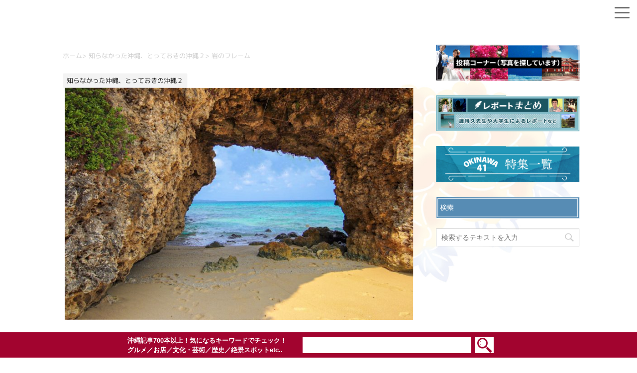

--- FILE ---
content_type: text/html; charset=UTF-8
request_url: https://www.okinawa41.go.jp/archives/25454
body_size: 15234
content:
<!DOCTYPE html> <!--[if lt IE 7]><html class="ie6" dir="ltr" lang="ja" prefix="og: https://ogp.me/ns#"> <![endif]--> <!--[if IE 7]><html class="i7" dir="ltr" lang="ja" prefix="og: https://ogp.me/ns#"> <![endif]--> <!--[if IE 8]><html class="ie" dir="ltr" lang="ja" prefix="og: https://ogp.me/ns#"> <![endif]--> <!--[if gt IE 8]><!--><html dir="ltr" lang="ja" prefix="og: https://ogp.me/ns#"> <!--<![endif]--><head prefix="og: http://ogp.me/ns# fb: http://ogp.me/ns/fb# article: http://ogp.me/ns/article#">  <script async src="https://www.googletagmanager.com/gtag/js?id=G-RWHQRVLRTV"></script> <script>window.dataLayer = window.dataLayer || [];
			function gtag(){dataLayer.push(arguments);}
			gtag('js', new Date());

			gtag('config', 'G-RWHQRVLRTV');</script> <meta charset="UTF-8" ><meta name="viewport" content="width=device-width,initial-scale=1.0,user-scalable=yes"><meta name="format-detection" content="telephone=no" ><link rel="alternate" type="application/rss+xml" title="OKINAWA41 RSS Feed" href="https://www.okinawa41.go.jp/feed" /><link rel="pingback" href="https://www.okinawa41.go.jp/xmlrpc.php" > <!--[if lt IE 9]> <script src="https://www.okinawa41.go.jp/wp-content/themes/okinawa-sp/js/html5shiv.js"></script> <![endif]--><title>岩のフレーム - OKINAWA41</title><meta name="description" content="自然のフォトフレームはとても素敵でした。今は柵がありますがそれでも見ていたい絶景でした！ ※沖縄県以外の都道府" /><meta name="robots" content="max-image-preview:large" /><meta name="author" content="beethoven"/><link rel="canonical" href="https://www.okinawa41.go.jp/archives/25454" /><meta name="generator" content="All in One SEO (AIOSEO) 4.8.2" /><meta property="og:locale" content="ja_JP" /><meta property="og:site_name" content="OKINAWA41 - 沖縄の知られざる魅力を発掘･発信する総合サイト" /><meta property="og:type" content="article" /><meta property="og:title" content="岩のフレーム - OKINAWA41" /><meta property="og:description" content="自然のフォトフレームはとても素敵でした。今は柵がありますがそれでも見ていたい絶景でした！ ※沖縄県以外の都道府" /><meta property="og:url" content="https://www.okinawa41.go.jp/archives/25454" /><meta property="article:published_time" content="2020-01-31T06:00:16+00:00" /><meta property="article:modified_time" content="2020-01-31T06:04:56+00:00" /><meta name="twitter:card" content="summary" /><meta name="twitter:title" content="岩のフレーム - OKINAWA41" /><meta name="twitter:description" content="自然のフォトフレームはとても素敵でした。今は柵がありますがそれでも見ていたい絶景でした！ ※沖縄県以外の都道府" /> <script type="application/ld+json" class="aioseo-schema">{"@context":"https:\/\/schema.org","@graph":[{"@type":"BlogPosting","@id":"https:\/\/www.okinawa41.go.jp\/archives\/25454#blogposting","name":"\u5ca9\u306e\u30d5\u30ec\u30fc\u30e0 - OKINAWA41","headline":"\u5ca9\u306e\u30d5\u30ec\u30fc\u30e0","author":{"@id":"https:\/\/www.okinawa41.go.jp\/archives\/author\/beethoven#author"},"publisher":{"@id":"https:\/\/www.okinawa41.go.jp\/#organization"},"image":{"@type":"ImageObject","url":"https:\/\/www.okinawa41.go.jp\/wp-content\/uploads\/2019\/08\/2E18B7D6-BFB8-4C8C-BDB8-D598B9FD4284.jpeg","width":2048,"height":1365},"datePublished":"2020-01-31T15:00:16+09:00","dateModified":"2020-01-31T15:04:56+09:00","inLanguage":"ja","mainEntityOfPage":{"@id":"https:\/\/www.okinawa41.go.jp\/archives\/25454#webpage"},"isPartOf":{"@id":"https:\/\/www.okinawa41.go.jp\/archives\/25454#webpage"},"articleSection":"\u77e5\u3089\u306a\u304b\u3063\u305f\u6c96\u7e04\u3001\u3068\u3063\u3066\u304a\u304d\u306e\u6c96\u7e04\uff12, \u30d3\u30fc\u30c1, \u5bae\u53e4\u5cf6\u5e02, 20190819kengai, Instagram, miiik-2002, \u301020190820\u63b2\u8f09\u5206\u3092\u518d\u63b2\u8f09\u3011"},{"@type":"BreadcrumbList","@id":"https:\/\/www.okinawa41.go.jp\/archives\/25454#breadcrumblist","itemListElement":[{"@type":"ListItem","@id":"https:\/\/www.okinawa41.go.jp\/#listItem","position":1,"name":"\u5bb6"}]},{"@type":"Organization","@id":"https:\/\/www.okinawa41.go.jp\/#organization","name":"OKINAWA41","description":"\u6c96\u7e04\u306e\u77e5\u3089\u308c\u3056\u308b\u9b45\u529b\u3092\u767a\u6398\uff65\u767a\u4fe1\u3059\u308b\u7dcf\u5408\u30b5\u30a4\u30c8","url":"https:\/\/www.okinawa41.go.jp\/"},{"@type":"Person","@id":"https:\/\/www.okinawa41.go.jp\/archives\/author\/beethoven#author","url":"https:\/\/www.okinawa41.go.jp\/archives\/author\/beethoven","name":"beethoven","image":{"@type":"ImageObject","@id":"https:\/\/www.okinawa41.go.jp\/archives\/25454#authorImage","url":"https:\/\/secure.gravatar.com\/avatar\/650b03963fd005787a706a626cdc6ece52c3dc4e3b98cee0dc9309c855f87128?s=96&d=mm&r=g","width":96,"height":96,"caption":"beethoven"}},{"@type":"WebPage","@id":"https:\/\/www.okinawa41.go.jp\/archives\/25454#webpage","url":"https:\/\/www.okinawa41.go.jp\/archives\/25454","name":"\u5ca9\u306e\u30d5\u30ec\u30fc\u30e0 - OKINAWA41","description":"\u81ea\u7136\u306e\u30d5\u30a9\u30c8\u30d5\u30ec\u30fc\u30e0\u306f\u3068\u3066\u3082\u7d20\u6575\u3067\u3057\u305f\u3002\u4eca\u306f\u67f5\u304c\u3042\u308a\u307e\u3059\u304c\u305d\u308c\u3067\u3082\u898b\u3066\u3044\u305f\u3044\u7d76\u666f\u3067\u3057\u305f\uff01 \u203b\u6c96\u7e04\u770c\u4ee5\u5916\u306e\u90fd\u9053\u5e9c","inLanguage":"ja","isPartOf":{"@id":"https:\/\/www.okinawa41.go.jp\/#website"},"breadcrumb":{"@id":"https:\/\/www.okinawa41.go.jp\/archives\/25454#breadcrumblist"},"author":{"@id":"https:\/\/www.okinawa41.go.jp\/archives\/author\/beethoven#author"},"creator":{"@id":"https:\/\/www.okinawa41.go.jp\/archives\/author\/beethoven#author"},"image":{"@type":"ImageObject","url":"https:\/\/www.okinawa41.go.jp\/wp-content\/uploads\/2019\/08\/2E18B7D6-BFB8-4C8C-BDB8-D598B9FD4284.jpeg","@id":"https:\/\/www.okinawa41.go.jp\/archives\/25454\/#mainImage","width":2048,"height":1365},"primaryImageOfPage":{"@id":"https:\/\/www.okinawa41.go.jp\/archives\/25454#mainImage"},"datePublished":"2020-01-31T15:00:16+09:00","dateModified":"2020-01-31T15:04:56+09:00"},{"@type":"WebSite","@id":"https:\/\/www.okinawa41.go.jp\/#website","url":"https:\/\/www.okinawa41.go.jp\/","name":"OKINAWA41","description":"\u6c96\u7e04\u306e\u77e5\u3089\u308c\u3056\u308b\u9b45\u529b\u3092\u767a\u6398\uff65\u767a\u4fe1\u3059\u308b\u7dcf\u5408\u30b5\u30a4\u30c8","inLanguage":"ja","publisher":{"@id":"https:\/\/www.okinawa41.go.jp\/#organization"}}]}</script> <link rel='dns-prefetch' href='//ajax.googleapis.com' /><link rel='dns-prefetch' href='//cdn.jsdelivr.net' /> <script type="text/javascript" id="wpp-js" src="https://www.okinawa41.go.jp/wp-content/plugins/wordpress-popular-posts/assets/js/wpp.min.js?ver=7.3.1" data-sampling="0" data-sampling-rate="100" data-api-url="https://www.okinawa41.go.jp/wp-json/wordpress-popular-posts" data-post-id="25454" data-token="2e37cffa46" data-lang="0" data-debug="0"></script> <script type="text/javascript">window._wpemojiSettings = {"baseUrl":"https:\/\/s.w.org\/images\/core\/emoji\/16.0.1\/72x72\/","ext":".png","svgUrl":"https:\/\/s.w.org\/images\/core\/emoji\/16.0.1\/svg\/","svgExt":".svg","source":{"concatemoji":"https:\/\/www.okinawa41.go.jp\/wp-includes\/js\/wp-emoji-release.min.js?ver=3f264e370632b807df203a6ee2d14122"}};
/*! This file is auto-generated */
!function(s,n){var o,i,e;function c(e){try{var t={supportTests:e,timestamp:(new Date).valueOf()};sessionStorage.setItem(o,JSON.stringify(t))}catch(e){}}function p(e,t,n){e.clearRect(0,0,e.canvas.width,e.canvas.height),e.fillText(t,0,0);var t=new Uint32Array(e.getImageData(0,0,e.canvas.width,e.canvas.height).data),a=(e.clearRect(0,0,e.canvas.width,e.canvas.height),e.fillText(n,0,0),new Uint32Array(e.getImageData(0,0,e.canvas.width,e.canvas.height).data));return t.every(function(e,t){return e===a[t]})}function u(e,t){e.clearRect(0,0,e.canvas.width,e.canvas.height),e.fillText(t,0,0);for(var n=e.getImageData(16,16,1,1),a=0;a<n.data.length;a++)if(0!==n.data[a])return!1;return!0}function f(e,t,n,a){switch(t){case"flag":return n(e,"\ud83c\udff3\ufe0f\u200d\u26a7\ufe0f","\ud83c\udff3\ufe0f\u200b\u26a7\ufe0f")?!1:!n(e,"\ud83c\udde8\ud83c\uddf6","\ud83c\udde8\u200b\ud83c\uddf6")&&!n(e,"\ud83c\udff4\udb40\udc67\udb40\udc62\udb40\udc65\udb40\udc6e\udb40\udc67\udb40\udc7f","\ud83c\udff4\u200b\udb40\udc67\u200b\udb40\udc62\u200b\udb40\udc65\u200b\udb40\udc6e\u200b\udb40\udc67\u200b\udb40\udc7f");case"emoji":return!a(e,"\ud83e\udedf")}return!1}function g(e,t,n,a){var r="undefined"!=typeof WorkerGlobalScope&&self instanceof WorkerGlobalScope?new OffscreenCanvas(300,150):s.createElement("canvas"),o=r.getContext("2d",{willReadFrequently:!0}),i=(o.textBaseline="top",o.font="600 32px Arial",{});return e.forEach(function(e){i[e]=t(o,e,n,a)}),i}function t(e){var t=s.createElement("script");t.src=e,t.defer=!0,s.head.appendChild(t)}"undefined"!=typeof Promise&&(o="wpEmojiSettingsSupports",i=["flag","emoji"],n.supports={everything:!0,everythingExceptFlag:!0},e=new Promise(function(e){s.addEventListener("DOMContentLoaded",e,{once:!0})}),new Promise(function(t){var n=function(){try{var e=JSON.parse(sessionStorage.getItem(o));if("object"==typeof e&&"number"==typeof e.timestamp&&(new Date).valueOf()<e.timestamp+604800&&"object"==typeof e.supportTests)return e.supportTests}catch(e){}return null}();if(!n){if("undefined"!=typeof Worker&&"undefined"!=typeof OffscreenCanvas&&"undefined"!=typeof URL&&URL.createObjectURL&&"undefined"!=typeof Blob)try{var e="postMessage("+g.toString()+"("+[JSON.stringify(i),f.toString(),p.toString(),u.toString()].join(",")+"));",a=new Blob([e],{type:"text/javascript"}),r=new Worker(URL.createObjectURL(a),{name:"wpTestEmojiSupports"});return void(r.onmessage=function(e){c(n=e.data),r.terminate(),t(n)})}catch(e){}c(n=g(i,f,p,u))}t(n)}).then(function(e){for(var t in e)n.supports[t]=e[t],n.supports.everything=n.supports.everything&&n.supports[t],"flag"!==t&&(n.supports.everythingExceptFlag=n.supports.everythingExceptFlag&&n.supports[t]);n.supports.everythingExceptFlag=n.supports.everythingExceptFlag&&!n.supports.flag,n.DOMReady=!1,n.readyCallback=function(){n.DOMReady=!0}}).then(function(){return e}).then(function(){var e;n.supports.everything||(n.readyCallback(),(e=n.source||{}).concatemoji?t(e.concatemoji):e.wpemoji&&e.twemoji&&(t(e.twemoji),t(e.wpemoji)))}))}((window,document),window._wpemojiSettings);</script> <link rel='stylesheet' id='wprm-public-css' href='https://www.okinawa41.go.jp/wp-content/plugins/wp-recipe-maker/dist/public-modern.css?ver=10.0.2' type='text/css' media='all' /><style id='wp-emoji-styles-inline-css' type='text/css'>img.wp-smiley, img.emoji {
		display: inline !important;
		border: none !important;
		box-shadow: none !important;
		height: 1em !important;
		width: 1em !important;
		margin: 0 0.07em !important;
		vertical-align: -0.1em !important;
		background: none !important;
		padding: 0 !important;
	}</style><link rel='stylesheet' id='wp-block-library-css' href='https://www.okinawa41.go.jp/wp-includes/css/dist/block-library/style.min.css?ver=3f264e370632b807df203a6ee2d14122' type='text/css' media='all' /><style id='classic-theme-styles-inline-css' type='text/css'>/*! This file is auto-generated */
.wp-block-button__link{color:#fff;background-color:#32373c;border-radius:9999px;box-shadow:none;text-decoration:none;padding:calc(.667em + 2px) calc(1.333em + 2px);font-size:1.125em}.wp-block-file__button{background:#32373c;color:#fff;text-decoration:none}</style><style id='global-styles-inline-css' type='text/css'>:root{--wp--preset--aspect-ratio--square: 1;--wp--preset--aspect-ratio--4-3: 4/3;--wp--preset--aspect-ratio--3-4: 3/4;--wp--preset--aspect-ratio--3-2: 3/2;--wp--preset--aspect-ratio--2-3: 2/3;--wp--preset--aspect-ratio--16-9: 16/9;--wp--preset--aspect-ratio--9-16: 9/16;--wp--preset--color--black: #000000;--wp--preset--color--cyan-bluish-gray: #abb8c3;--wp--preset--color--white: #ffffff;--wp--preset--color--pale-pink: #f78da7;--wp--preset--color--vivid-red: #cf2e2e;--wp--preset--color--luminous-vivid-orange: #ff6900;--wp--preset--color--luminous-vivid-amber: #fcb900;--wp--preset--color--light-green-cyan: #7bdcb5;--wp--preset--color--vivid-green-cyan: #00d084;--wp--preset--color--pale-cyan-blue: #8ed1fc;--wp--preset--color--vivid-cyan-blue: #0693e3;--wp--preset--color--vivid-purple: #9b51e0;--wp--preset--gradient--vivid-cyan-blue-to-vivid-purple: linear-gradient(135deg,rgba(6,147,227,1) 0%,rgb(155,81,224) 100%);--wp--preset--gradient--light-green-cyan-to-vivid-green-cyan: linear-gradient(135deg,rgb(122,220,180) 0%,rgb(0,208,130) 100%);--wp--preset--gradient--luminous-vivid-amber-to-luminous-vivid-orange: linear-gradient(135deg,rgba(252,185,0,1) 0%,rgba(255,105,0,1) 100%);--wp--preset--gradient--luminous-vivid-orange-to-vivid-red: linear-gradient(135deg,rgba(255,105,0,1) 0%,rgb(207,46,46) 100%);--wp--preset--gradient--very-light-gray-to-cyan-bluish-gray: linear-gradient(135deg,rgb(238,238,238) 0%,rgb(169,184,195) 100%);--wp--preset--gradient--cool-to-warm-spectrum: linear-gradient(135deg,rgb(74,234,220) 0%,rgb(151,120,209) 20%,rgb(207,42,186) 40%,rgb(238,44,130) 60%,rgb(251,105,98) 80%,rgb(254,248,76) 100%);--wp--preset--gradient--blush-light-purple: linear-gradient(135deg,rgb(255,206,236) 0%,rgb(152,150,240) 100%);--wp--preset--gradient--blush-bordeaux: linear-gradient(135deg,rgb(254,205,165) 0%,rgb(254,45,45) 50%,rgb(107,0,62) 100%);--wp--preset--gradient--luminous-dusk: linear-gradient(135deg,rgb(255,203,112) 0%,rgb(199,81,192) 50%,rgb(65,88,208) 100%);--wp--preset--gradient--pale-ocean: linear-gradient(135deg,rgb(255,245,203) 0%,rgb(182,227,212) 50%,rgb(51,167,181) 100%);--wp--preset--gradient--electric-grass: linear-gradient(135deg,rgb(202,248,128) 0%,rgb(113,206,126) 100%);--wp--preset--gradient--midnight: linear-gradient(135deg,rgb(2,3,129) 0%,rgb(40,116,252) 100%);--wp--preset--font-size--small: 13px;--wp--preset--font-size--medium: 20px;--wp--preset--font-size--large: 36px;--wp--preset--font-size--x-large: 42px;--wp--preset--spacing--20: 0.44rem;--wp--preset--spacing--30: 0.67rem;--wp--preset--spacing--40: 1rem;--wp--preset--spacing--50: 1.5rem;--wp--preset--spacing--60: 2.25rem;--wp--preset--spacing--70: 3.38rem;--wp--preset--spacing--80: 5.06rem;--wp--preset--shadow--natural: 6px 6px 9px rgba(0, 0, 0, 0.2);--wp--preset--shadow--deep: 12px 12px 50px rgba(0, 0, 0, 0.4);--wp--preset--shadow--sharp: 6px 6px 0px rgba(0, 0, 0, 0.2);--wp--preset--shadow--outlined: 6px 6px 0px -3px rgba(255, 255, 255, 1), 6px 6px rgba(0, 0, 0, 1);--wp--preset--shadow--crisp: 6px 6px 0px rgba(0, 0, 0, 1);}:where(.is-layout-flex){gap: 0.5em;}:where(.is-layout-grid){gap: 0.5em;}body .is-layout-flex{display: flex;}.is-layout-flex{flex-wrap: wrap;align-items: center;}.is-layout-flex > :is(*, div){margin: 0;}body .is-layout-grid{display: grid;}.is-layout-grid > :is(*, div){margin: 0;}:where(.wp-block-columns.is-layout-flex){gap: 2em;}:where(.wp-block-columns.is-layout-grid){gap: 2em;}:where(.wp-block-post-template.is-layout-flex){gap: 1.25em;}:where(.wp-block-post-template.is-layout-grid){gap: 1.25em;}.has-black-color{color: var(--wp--preset--color--black) !important;}.has-cyan-bluish-gray-color{color: var(--wp--preset--color--cyan-bluish-gray) !important;}.has-white-color{color: var(--wp--preset--color--white) !important;}.has-pale-pink-color{color: var(--wp--preset--color--pale-pink) !important;}.has-vivid-red-color{color: var(--wp--preset--color--vivid-red) !important;}.has-luminous-vivid-orange-color{color: var(--wp--preset--color--luminous-vivid-orange) !important;}.has-luminous-vivid-amber-color{color: var(--wp--preset--color--luminous-vivid-amber) !important;}.has-light-green-cyan-color{color: var(--wp--preset--color--light-green-cyan) !important;}.has-vivid-green-cyan-color{color: var(--wp--preset--color--vivid-green-cyan) !important;}.has-pale-cyan-blue-color{color: var(--wp--preset--color--pale-cyan-blue) !important;}.has-vivid-cyan-blue-color{color: var(--wp--preset--color--vivid-cyan-blue) !important;}.has-vivid-purple-color{color: var(--wp--preset--color--vivid-purple) !important;}.has-black-background-color{background-color: var(--wp--preset--color--black) !important;}.has-cyan-bluish-gray-background-color{background-color: var(--wp--preset--color--cyan-bluish-gray) !important;}.has-white-background-color{background-color: var(--wp--preset--color--white) !important;}.has-pale-pink-background-color{background-color: var(--wp--preset--color--pale-pink) !important;}.has-vivid-red-background-color{background-color: var(--wp--preset--color--vivid-red) !important;}.has-luminous-vivid-orange-background-color{background-color: var(--wp--preset--color--luminous-vivid-orange) !important;}.has-luminous-vivid-amber-background-color{background-color: var(--wp--preset--color--luminous-vivid-amber) !important;}.has-light-green-cyan-background-color{background-color: var(--wp--preset--color--light-green-cyan) !important;}.has-vivid-green-cyan-background-color{background-color: var(--wp--preset--color--vivid-green-cyan) !important;}.has-pale-cyan-blue-background-color{background-color: var(--wp--preset--color--pale-cyan-blue) !important;}.has-vivid-cyan-blue-background-color{background-color: var(--wp--preset--color--vivid-cyan-blue) !important;}.has-vivid-purple-background-color{background-color: var(--wp--preset--color--vivid-purple) !important;}.has-black-border-color{border-color: var(--wp--preset--color--black) !important;}.has-cyan-bluish-gray-border-color{border-color: var(--wp--preset--color--cyan-bluish-gray) !important;}.has-white-border-color{border-color: var(--wp--preset--color--white) !important;}.has-pale-pink-border-color{border-color: var(--wp--preset--color--pale-pink) !important;}.has-vivid-red-border-color{border-color: var(--wp--preset--color--vivid-red) !important;}.has-luminous-vivid-orange-border-color{border-color: var(--wp--preset--color--luminous-vivid-orange) !important;}.has-luminous-vivid-amber-border-color{border-color: var(--wp--preset--color--luminous-vivid-amber) !important;}.has-light-green-cyan-border-color{border-color: var(--wp--preset--color--light-green-cyan) !important;}.has-vivid-green-cyan-border-color{border-color: var(--wp--preset--color--vivid-green-cyan) !important;}.has-pale-cyan-blue-border-color{border-color: var(--wp--preset--color--pale-cyan-blue) !important;}.has-vivid-cyan-blue-border-color{border-color: var(--wp--preset--color--vivid-cyan-blue) !important;}.has-vivid-purple-border-color{border-color: var(--wp--preset--color--vivid-purple) !important;}.has-vivid-cyan-blue-to-vivid-purple-gradient-background{background: var(--wp--preset--gradient--vivid-cyan-blue-to-vivid-purple) !important;}.has-light-green-cyan-to-vivid-green-cyan-gradient-background{background: var(--wp--preset--gradient--light-green-cyan-to-vivid-green-cyan) !important;}.has-luminous-vivid-amber-to-luminous-vivid-orange-gradient-background{background: var(--wp--preset--gradient--luminous-vivid-amber-to-luminous-vivid-orange) !important;}.has-luminous-vivid-orange-to-vivid-red-gradient-background{background: var(--wp--preset--gradient--luminous-vivid-orange-to-vivid-red) !important;}.has-very-light-gray-to-cyan-bluish-gray-gradient-background{background: var(--wp--preset--gradient--very-light-gray-to-cyan-bluish-gray) !important;}.has-cool-to-warm-spectrum-gradient-background{background: var(--wp--preset--gradient--cool-to-warm-spectrum) !important;}.has-blush-light-purple-gradient-background{background: var(--wp--preset--gradient--blush-light-purple) !important;}.has-blush-bordeaux-gradient-background{background: var(--wp--preset--gradient--blush-bordeaux) !important;}.has-luminous-dusk-gradient-background{background: var(--wp--preset--gradient--luminous-dusk) !important;}.has-pale-ocean-gradient-background{background: var(--wp--preset--gradient--pale-ocean) !important;}.has-electric-grass-gradient-background{background: var(--wp--preset--gradient--electric-grass) !important;}.has-midnight-gradient-background{background: var(--wp--preset--gradient--midnight) !important;}.has-small-font-size{font-size: var(--wp--preset--font-size--small) !important;}.has-medium-font-size{font-size: var(--wp--preset--font-size--medium) !important;}.has-large-font-size{font-size: var(--wp--preset--font-size--large) !important;}.has-x-large-font-size{font-size: var(--wp--preset--font-size--x-large) !important;}
:where(.wp-block-post-template.is-layout-flex){gap: 1.25em;}:where(.wp-block-post-template.is-layout-grid){gap: 1.25em;}
:where(.wp-block-columns.is-layout-flex){gap: 2em;}:where(.wp-block-columns.is-layout-grid){gap: 2em;}
:root :where(.wp-block-pullquote){font-size: 1.5em;line-height: 1.6;}</style><link rel='stylesheet' id='font-awesome-css' href='https://www.okinawa41.go.jp/wp-content/plugins/arconix-shortcodes/includes/css/font-awesome.min.css?ver=4.6.3' type='text/css' media='all' /><link rel='stylesheet' id='arconix-shortcodes-css' href='https://www.okinawa41.go.jp/wp-content/plugins/arconix-shortcodes/includes/css/arconix-shortcodes.min.css?ver=2.1.17' type='text/css' media='all' /><link rel='stylesheet' id='contact-form-7-css' href='https://www.okinawa41.go.jp/wp-content/plugins/contact-form-7/includes/css/styles.css?ver=6.0.6' type='text/css' media='all' /><link rel='stylesheet' id='crp-style-grid-css' href='https://www.okinawa41.go.jp/wp-content/plugins/contextual-related-posts/css/grid.min.css?ver=4.0.3' type='text/css' media='all' /><style id='crp-style-grid-inline-css' type='text/css'>.crp_related.crp-grid ul li a.crp_link {
				grid-template-rows: 150px auto;
			}
			.crp_related.crp-grid ul {
				grid-template-columns: repeat(auto-fill, minmax(150px, 1fr));
			}</style><link rel='stylesheet' id='ez-toc-css' href='https://www.okinawa41.go.jp/wp-content/plugins/easy-table-of-contents/assets/css/screen.min.css?ver=2.0.74' type='text/css' media='all' /><style id='ez-toc-inline-css' type='text/css'>div#ez-toc-container .ez-toc-title {font-size: 120%;}div#ez-toc-container .ez-toc-title {font-weight: 500;}div#ez-toc-container ul li , div#ez-toc-container ul li a {font-size: 95%;}div#ez-toc-container ul li , div#ez-toc-container ul li a {font-weight: 500;}div#ez-toc-container nav ul ul li {font-size: 90%;}div#ez-toc-container {background: #fff;border: 1px solid #ddd;width: 100%;}div#ez-toc-container p.ez-toc-title , #ez-toc-container .ez_toc_custom_title_icon , #ez-toc-container .ez_toc_custom_toc_icon {color: #999;}div#ez-toc-container ul.ez-toc-list a {color: #47a8d8;}div#ez-toc-container ul.ez-toc-list a:hover {color: #2a6496;}div#ez-toc-container ul.ez-toc-list a:visited {color: #428bca;}
.ez-toc-container-direction {direction: ltr;}.ez-toc-counter ul {direction: ltr;counter-reset: item ;}.ez-toc-counter nav ul li a::before {content: counter(item, none) "- ";margin-right: .2em; counter-increment: item;flex-grow: 0;flex-shrink: 0;float: left; }.ez-toc-widget-direction {direction: ltr;}.ez-toc-widget-container ul {direction: ltr;counter-reset: item ;}.ez-toc-widget-container nav ul li a::before {content: counter(item, none) "- ";margin-right: .2em; counter-increment: item;flex-grow: 0;flex-shrink: 0;float: left; }</style><link rel='stylesheet' id='wordpress-popular-posts-css-css' href='https://www.okinawa41.go.jp/wp-content/plugins/wordpress-popular-posts/assets/css/wpp.css?ver=7.3.1' type='text/css' media='all' /><link rel='stylesheet' id='wpuf-css-stars-css' href='https://www.okinawa41.go.jp/wp-content/plugins/wp-user-frontend-pro/assets/css/css-stars.css?ver=4.1.5' type='text/css' media='all' /><link rel='stylesheet' id='wpuf-math-captcha-css' href='https://www.okinawa41.go.jp/wp-content/plugins/wp-user-frontend-pro/assets/css/frontend/fields/math-captcha.css?ver=4.1.5' type='text/css' media='all' /><link rel='stylesheet' id='wpuf-intlTelInput-css' href='https://www.okinawa41.go.jp/wp-content/plugins/wp-user-frontend-pro/assets/vendor/intl-tel-input/css/intlTelInput.min.css?ver=17.0.5' type='text/css' media='all' /><link rel='stylesheet' id='normalize-css' href='https://www.okinawa41.go.jp/wp-content/themes/okinawa-sp/css/normalize.css?ver=1.5.9' type='text/css' media='all' /><link rel='stylesheet' id='style-css' href='https://www.okinawa41.go.jp/wp-content/themes/okinawa-sp/style.css?ver=1684812670' type='text/css' media='all' /><link rel='stylesheet' id='okinawa-bxslider-style-css' href='https://cdn.jsdelivr.net/bxslider/4.2.12/jquery.bxslider.css?ver=3f264e370632b807df203a6ee2d14122' type='text/css' media='all' /> <script type="text/javascript" src="//ajax.googleapis.com/ajax/libs/jquery/1.11.3/jquery.min.js?ver=1.11.3" id="jquery-js"></script> <script type="text/javascript" src="https://www.okinawa41.go.jp/wp-includes/js/jquery/ui/core.min.js?ver=1.13.3" id="jquery-ui-core-js"></script> <script type="text/javascript" src="https://www.okinawa41.go.jp/wp-includes/js/jquery/ui/datepicker.min.js?ver=1.13.3" id="jquery-ui-datepicker-js"></script> <script type="text/javascript" id="jquery-ui-datepicker-js-after">jQuery(function(jQuery){jQuery.datepicker.setDefaults({"closeText":"\u9589\u3058\u308b","currentText":"\u4eca\u65e5","monthNames":["1\u6708","2\u6708","3\u6708","4\u6708","5\u6708","6\u6708","7\u6708","8\u6708","9\u6708","10\u6708","11\u6708","12\u6708"],"monthNamesShort":["1\u6708","2\u6708","3\u6708","4\u6708","5\u6708","6\u6708","7\u6708","8\u6708","9\u6708","10\u6708","11\u6708","12\u6708"],"nextText":"\u6b21","prevText":"\u524d","dayNames":["\u65e5\u66dc\u65e5","\u6708\u66dc\u65e5","\u706b\u66dc\u65e5","\u6c34\u66dc\u65e5","\u6728\u66dc\u65e5","\u91d1\u66dc\u65e5","\u571f\u66dc\u65e5"],"dayNamesShort":["\u65e5","\u6708","\u706b","\u6c34","\u6728","\u91d1","\u571f"],"dayNamesMin":["\u65e5","\u6708","\u706b","\u6c34","\u6728","\u91d1","\u571f"],"dateFormat":"yy\u5e74mm\u6708d\u65e5","firstDay":0,"isRTL":false});});</script> <script type="text/javascript" src="https://www.okinawa41.go.jp/wp-content/plugins/wp-user-frontend-pro/assets/js/jquery-ui-timepicker-addon.js?ver=4.1.4" id="jquery-ui-timepicker-js"></script> <script type="text/javascript" src="https://www.okinawa41.go.jp/wp-includes/js/tinymce/tinymce.min.js?ver=49110-20250317" id="wp-tinymce-root-js"></script> <script type="text/javascript" src="https://www.okinawa41.go.jp/wp-includes/js/tinymce/plugins/compat3x/plugin.min.js?ver=49110-20250317" id="wp-tinymce-js"></script> <script type="text/javascript" src="https://cdn.jsdelivr.net/bxslider/4.2.12/jquery.bxslider.min.js?ver=3f264e370632b807df203a6ee2d14122" id="okinawa-bxslider-script-js"></script> <script type="text/javascript" src="https://www.okinawa41.go.jp/wp-content/themes/okinawa-sp/js/jquery.rwdImageMaps.min.js?ver=3f264e370632b807df203a6ee2d14122" id="okinawa-rwdImageMaps-script-js"></script> <link rel="https://api.w.org/" href="https://www.okinawa41.go.jp/wp-json/" /><link rel="alternate" title="JSON" type="application/json" href="https://www.okinawa41.go.jp/wp-json/wp/v2/posts/25454" /><link rel='shortlink' href='https://www.okinawa41.go.jp/?p=25454' /><link rel="alternate" title="oEmbed (JSON)" type="application/json+oembed" href="https://www.okinawa41.go.jp/wp-json/oembed/1.0/embed?url=https%3A%2F%2Fwww.okinawa41.go.jp%2Farchives%2F25454" /><link rel="alternate" title="oEmbed (XML)" type="text/xml+oembed" href="https://www.okinawa41.go.jp/wp-json/oembed/1.0/embed?url=https%3A%2F%2Fwww.okinawa41.go.jp%2Farchives%2F25454&#038;format=xml" /><style type="text/css">.tippy-box[data-theme~="wprm"] { background-color: #333333; color: #FFFFFF; } .tippy-box[data-theme~="wprm"][data-placement^="top"] > .tippy-arrow::before { border-top-color: #333333; } .tippy-box[data-theme~="wprm"][data-placement^="bottom"] > .tippy-arrow::before { border-bottom-color: #333333; } .tippy-box[data-theme~="wprm"][data-placement^="left"] > .tippy-arrow::before { border-left-color: #333333; } .tippy-box[data-theme~="wprm"][data-placement^="right"] > .tippy-arrow::before { border-right-color: #333333; } .tippy-box[data-theme~="wprm"] a { color: #FFFFFF; } .wprm-comment-rating svg { width: 18px !important; height: 18px !important; } img.wprm-comment-rating { width: 90px !important; height: 18px !important; } body { --comment-rating-star-color: #343434; } body { --wprm-popup-font-size: 16px; } body { --wprm-popup-background: #ffffff; } body { --wprm-popup-title: #000000; } body { --wprm-popup-content: #444444; } body { --wprm-popup-button-background: #444444; } body { --wprm-popup-button-text: #ffffff; }</style><style type="text/css">.wprm-glossary-term {color: #5A822B;text-decoration: underline;cursor: help;}</style><style type="text/css">.wprm-recipe-template-snippet-basic-buttons {
    font-family: inherit; /* wprm_font_family type=font */
    font-size: 0.9em; /* wprm_font_size type=font_size */
    text-align: center; /* wprm_text_align type=align */
    margin-top: 0px; /* wprm_margin_top type=size */
    margin-bottom: 10px; /* wprm_margin_bottom type=size */
}
.wprm-recipe-template-snippet-basic-buttons a  {
    margin: 5px; /* wprm_margin_button type=size */
    margin: 5px; /* wprm_margin_button type=size */
}

.wprm-recipe-template-snippet-basic-buttons a:first-child {
    margin-left: 0;
}
.wprm-recipe-template-snippet-basic-buttons a:last-child {
    margin-right: 0;
}.wprm-recipe-template-chic {
    margin: 20px auto;
    background-color: #fafafa; /* wprm_background type=color */
    font-family: -apple-system, BlinkMacSystemFont, "Segoe UI", Roboto, Oxygen-Sans, Ubuntu, Cantarell, "Helvetica Neue", sans-serif; /* wprm_main_font_family type=font */
    font-size: 0.9em; /* wprm_main_font_size type=font_size */
    line-height: 1.5em; /* wprm_main_line_height type=font_size */
    color: #333333; /* wprm_main_text type=color */
    max-width: 650px; /* wprm_max_width type=size */
}
.wprm-recipe-template-chic a {
    color: #3498db; /* wprm_link type=color */
}
.wprm-recipe-template-chic p, .wprm-recipe-template-chic li {
    font-family: -apple-system, BlinkMacSystemFont, "Segoe UI", Roboto, Oxygen-Sans, Ubuntu, Cantarell, "Helvetica Neue", sans-serif; /* wprm_main_font_family type=font */
    font-size: 1em !important;
    line-height: 1.5em !important; /* wprm_main_line_height type=font_size */
}
.wprm-recipe-template-chic li {
    margin: 0 0 0 32px !important;
    padding: 0 !important;
}
.rtl .wprm-recipe-template-chic li {
    margin: 0 32px 0 0 !important;
}
.wprm-recipe-template-chic ol, .wprm-recipe-template-chic ul {
    margin: 0 !important;
    padding: 0 !important;
}
.wprm-recipe-template-chic br {
    display: none;
}
.wprm-recipe-template-chic .wprm-recipe-name,
.wprm-recipe-template-chic .wprm-recipe-header {
    font-family: -apple-system, BlinkMacSystemFont, "Segoe UI", Roboto, Oxygen-Sans, Ubuntu, Cantarell, "Helvetica Neue", sans-serif; /* wprm_header_font_family type=font */
    color: #000000; /* wprm_header_text type=color */
    line-height: 1.3em; /* wprm_header_line_height type=font_size */
}
.wprm-recipe-template-chic .wprm-recipe-header * {
    font-family: -apple-system, BlinkMacSystemFont, "Segoe UI", Roboto, Oxygen-Sans, Ubuntu, Cantarell, "Helvetica Neue", sans-serif; /* wprm_main_font_family type=font */
}
.wprm-recipe-template-chic h1,
.wprm-recipe-template-chic h2,
.wprm-recipe-template-chic h3,
.wprm-recipe-template-chic h4,
.wprm-recipe-template-chic h5,
.wprm-recipe-template-chic h6 {
    font-family: -apple-system, BlinkMacSystemFont, "Segoe UI", Roboto, Oxygen-Sans, Ubuntu, Cantarell, "Helvetica Neue", sans-serif; /* wprm_header_font_family type=font */
    color: #212121; /* wprm_header_text type=color */
    line-height: 1.3em; /* wprm_header_line_height type=font_size */
    margin: 0 !important;
    padding: 0 !important;
}
.wprm-recipe-template-chic .wprm-recipe-header {
    margin-top: 1.2em !important;
}
.wprm-recipe-template-chic h1 {
    font-size: 2em; /* wprm_h1_size type=font_size */
}
.wprm-recipe-template-chic h2 {
    font-size: 1.8em; /* wprm_h2_size type=font_size */
}
.wprm-recipe-template-chic h3 {
    font-size: 1.2em; /* wprm_h3_size type=font_size */
}
.wprm-recipe-template-chic h4 {
    font-size: 1em; /* wprm_h4_size type=font_size */
}
.wprm-recipe-template-chic h5 {
    font-size: 1em; /* wprm_h5_size type=font_size */
}
.wprm-recipe-template-chic h6 {
    font-size: 1em; /* wprm_h6_size type=font_size */
}.wprm-recipe-template-chic {
    font-size: 1em; /* wprm_main_font_size type=font_size */
	border-style: solid; /* wprm_border_style type=border */
	border-width: 1px; /* wprm_border_width type=size */
	border-color: #E0E0E0; /* wprm_border type=color */
    padding: 10px;
    background-color: #ffffff; /* wprm_background type=color */
    max-width: 950px; /* wprm_max_width type=size */
}
.wprm-recipe-template-chic a {
    color: #5A822B; /* wprm_link type=color */
}
.wprm-recipe-template-chic .wprm-recipe-name {
    line-height: 1.3em;
    font-weight: bold;
}
.wprm-recipe-template-chic .wprm-template-chic-buttons {
	clear: both;
    font-size: 0.9em;
    text-align: center;
}
.wprm-recipe-template-chic .wprm-template-chic-buttons .wprm-recipe-icon {
    margin-right: 5px;
}
.wprm-recipe-template-chic .wprm-recipe-header {
	margin-bottom: 0.5em !important;
}
.wprm-recipe-template-chic .wprm-nutrition-label-container {
	font-size: 0.9em;
}
.wprm-recipe-template-chic .wprm-call-to-action {
	border-radius: 3px;
}.wprm-recipe-template-compact-howto {
    margin: 20px auto;
    background-color: #fafafa; /* wprm_background type=color */
    font-family: -apple-system, BlinkMacSystemFont, "Segoe UI", Roboto, Oxygen-Sans, Ubuntu, Cantarell, "Helvetica Neue", sans-serif; /* wprm_main_font_family type=font */
    font-size: 0.9em; /* wprm_main_font_size type=font_size */
    line-height: 1.5em; /* wprm_main_line_height type=font_size */
    color: #333333; /* wprm_main_text type=color */
    max-width: 650px; /* wprm_max_width type=size */
}
.wprm-recipe-template-compact-howto a {
    color: #3498db; /* wprm_link type=color */
}
.wprm-recipe-template-compact-howto p, .wprm-recipe-template-compact-howto li {
    font-family: -apple-system, BlinkMacSystemFont, "Segoe UI", Roboto, Oxygen-Sans, Ubuntu, Cantarell, "Helvetica Neue", sans-serif; /* wprm_main_font_family type=font */
    font-size: 1em !important;
    line-height: 1.5em !important; /* wprm_main_line_height type=font_size */
}
.wprm-recipe-template-compact-howto li {
    margin: 0 0 0 32px !important;
    padding: 0 !important;
}
.rtl .wprm-recipe-template-compact-howto li {
    margin: 0 32px 0 0 !important;
}
.wprm-recipe-template-compact-howto ol, .wprm-recipe-template-compact-howto ul {
    margin: 0 !important;
    padding: 0 !important;
}
.wprm-recipe-template-compact-howto br {
    display: none;
}
.wprm-recipe-template-compact-howto .wprm-recipe-name,
.wprm-recipe-template-compact-howto .wprm-recipe-header {
    font-family: -apple-system, BlinkMacSystemFont, "Segoe UI", Roboto, Oxygen-Sans, Ubuntu, Cantarell, "Helvetica Neue", sans-serif; /* wprm_header_font_family type=font */
    color: #000000; /* wprm_header_text type=color */
    line-height: 1.3em; /* wprm_header_line_height type=font_size */
}
.wprm-recipe-template-compact-howto .wprm-recipe-header * {
    font-family: -apple-system, BlinkMacSystemFont, "Segoe UI", Roboto, Oxygen-Sans, Ubuntu, Cantarell, "Helvetica Neue", sans-serif; /* wprm_main_font_family type=font */
}
.wprm-recipe-template-compact-howto h1,
.wprm-recipe-template-compact-howto h2,
.wprm-recipe-template-compact-howto h3,
.wprm-recipe-template-compact-howto h4,
.wprm-recipe-template-compact-howto h5,
.wprm-recipe-template-compact-howto h6 {
    font-family: -apple-system, BlinkMacSystemFont, "Segoe UI", Roboto, Oxygen-Sans, Ubuntu, Cantarell, "Helvetica Neue", sans-serif; /* wprm_header_font_family type=font */
    color: #212121; /* wprm_header_text type=color */
    line-height: 1.3em; /* wprm_header_line_height type=font_size */
    margin: 0 !important;
    padding: 0 !important;
}
.wprm-recipe-template-compact-howto .wprm-recipe-header {
    margin-top: 1.2em !important;
}
.wprm-recipe-template-compact-howto h1 {
    font-size: 2em; /* wprm_h1_size type=font_size */
}
.wprm-recipe-template-compact-howto h2 {
    font-size: 1.8em; /* wprm_h2_size type=font_size */
}
.wprm-recipe-template-compact-howto h3 {
    font-size: 1.2em; /* wprm_h3_size type=font_size */
}
.wprm-recipe-template-compact-howto h4 {
    font-size: 1em; /* wprm_h4_size type=font_size */
}
.wprm-recipe-template-compact-howto h5 {
    font-size: 1em; /* wprm_h5_size type=font_size */
}
.wprm-recipe-template-compact-howto h6 {
    font-size: 1em; /* wprm_h6_size type=font_size */
}.wprm-recipe-template-compact-howto {
	border-style: solid; /* wprm_border_style type=border */
	border-width: 1px; /* wprm_border_width type=size */
	border-color: #777777; /* wprm_border type=color */
	border-radius: 0px; /* wprm_border_radius type=size */
	padding: 10px;
}</style><style id="wpp-loading-animation-styles">@-webkit-keyframes bgslide{from{background-position-x:0}to{background-position-x:-200%}}@keyframes bgslide{from{background-position-x:0}to{background-position-x:-200%}}.wpp-widget-block-placeholder,.wpp-shortcode-placeholder{margin:0 auto;width:60px;height:3px;background:#dd3737;background:linear-gradient(90deg,#dd3737 0%,#571313 10%,#dd3737 100%);background-size:200% auto;border-radius:3px;-webkit-animation:bgslide 1s infinite linear;animation:bgslide 1s infinite linear}</style><style>ul.wpuf_packs li {
                background-color: #eeeeee !important;
            }

            ul.wpuf_packs .wpuf-sub-button a, ul.wpuf_packs .wpuf-sub-button a {
                background-color: #4fbbda !important;
                color: #eeeeee !important;
            }

            ul.wpuf_packs h3, ul.wpuf_packs h3 {
                background-color: #52B5D5 !important;
                border-bottom: 1px solid #52B5D5 !important;
                color: #eeeeee !important;
            }

            ul.wpuf_packs .wpuf-pricing-wrap .wpuf-sub-amount, ul.wpuf_packs .wpuf-pricing-wrap .wpuf-sub-amount {
                background-color: #4fbbda !important;
                border-bottom: 1px solid #4fbbda !important;
                color: #eeeeee !important;
            }

            ul.wpuf_packs .wpuf-sub-body {
                background-color: #eeeeee !important;
            }

            .wpuf-success {
                background-color:  !important;
                border: 1px solid  !important;
            }

            .wpuf-error {
                background-color:  !important;
                border: 1px solid  !important;
            }

            .wpuf-message {
                background:  !important;
                border: 1px solid  !important;
            }

            .wpuf-info {
                background-color:  !important;
                border: 1px solid  !important;
            }</style><style></style><link rel="icon" href="https://www.okinawa41.go.jp/wp-content/uploads/2018/01/cropped-favicon-32x32.png" sizes="32x32" /><link rel="icon" href="https://www.okinawa41.go.jp/wp-content/uploads/2018/01/cropped-favicon-192x192.png" sizes="192x192" /><link rel="apple-touch-icon" href="https://www.okinawa41.go.jp/wp-content/uploads/2018/01/cropped-favicon-180x180.png" /><meta name="msapplication-TileImage" content="https://www.okinawa41.go.jp/wp-content/uploads/2018/01/cropped-favicon-270x270.png" /><style type="text/css" id="wp-custom-css">.tac{
	text-align:center;
}</style><link rel="stylesheet" href="https://www.okinawa41.go.jp/wp-content/themes/okinawa-sp/common/css/base.css"><link rel="stylesheet" href="https://www.okinawa41.go.jp/wp-content/themes/okinawa-sp/common/css/common.css" type="text/css" media="all" /><link href="https://fonts.googleapis.com/css2?family=M+PLUS+Rounded+1c:wght@100;300;400;500;700;800;900&display=swap" rel="stylesheet" type="text/css" media="print" onload="this.media='all'"><link rel="stylesheet" href="//cdn.jsdelivr.net/gh/fancyapps/fancybox@3.5.7/dist/jquery.fancybox.min.css" />  <script type="text/javascript">(function(c,l,a,r,i,t,y){
						c[a]=c[a]||function(){(c[a].q=c[a].q||[]).push(arguments)};
						t=l.createElement(r);t.async=1;t.src="https://www.clarity.ms/tag/"+i;
						y=l.getElementsByTagName(r)[0];y.parentNode.insertBefore(t,y);
				})(window, document, "clarity", "script", "j5w1ixsar0");</script> </head><body class="wp-singular post-template-default single single-post postid-25454 single-format-standard wp-theme-okinawa-sp" ><div class="spBottom"><div><p>沖縄記事700本以上！気になるキーワードでチェック！</p><p>グルメ／お店／文化・芸術／歴史／絶景スポットetc..</p></div><div class="searchWrap_sp"><form method="get" id="searchform2" action="https://www.okinawa41.go.jp/"> <input type="search" placeholder="" value="" name="s" id="s2"><button></button></form></div></div><header role="banner" id="header" class="js-fixed-header"><div class="h0"><h1>OKINAWA41</h1></div> <button type="button" class="js-offcanvas-btn"> <span class="hiraku-open-btn-line"></span> <span class="drawerName"></span> </button></header><div id="content-w"><div id="content" class="clearfix"><div id="contentInner"><div class="st-main"><section id="breadcrumb"><ol itemscope itemtype="http://schema.org/BreadcrumbList"><li itemprop="itemListElement" itemscope itemtype="http://schema.org/ListItem"><a href="https://www.okinawa41.go.jp" itemprop="item"><span>ホーム</span></a></li><li itemprop="itemListElement" itemscope itemtype="http://schema.org/ListItem"> &gt; <a href="https://www.okinawa41.go.jp/archives/category/contest_summer2" itemprop="item"><span>知らなかった沖縄、とっておきの沖縄２</span></a></li><li itemprop="itemListElement" itemscope itemtype="http://schema.org/ListItem"> &gt; <span itemprop="item">岩のフレーム</span></li></ol></section><div id="post-25454" class="st-post post-25454 post type-post status-publish format-standard has-post-thumbnail hentry category-contest_summer2 tag-beach location-miyakojima"><article><p class="st-catgroup"> <a href="https://www.okinawa41.go.jp/archives/category/contest_summer2" title="View all posts in 知らなかった沖縄、とっておきの沖縄２" rel="category tag"><span class="catname st-catid1919">知らなかった沖縄、とっておきの沖縄２</span></a></p><div class="entry-image"> <img src="https://www.okinawa41.go.jp/wp-content/uploads/2019/08/2E18B7D6-BFB8-4C8C-BDB8-D598B9FD4284-1024x683.jpeg" class="attachment-large size-large wp-post-image" alt="" decoding="async" fetchpriority="high" srcset="https://www.okinawa41.go.jp/wp-content/uploads/2019/08/2E18B7D6-BFB8-4C8C-BDB8-D598B9FD4284-1024x683.jpeg 1024w, https://www.okinawa41.go.jp/wp-content/uploads/2019/08/2E18B7D6-BFB8-4C8C-BDB8-D598B9FD4284-540x360.jpeg 540w, https://www.okinawa41.go.jp/wp-content/uploads/2019/08/2E18B7D6-BFB8-4C8C-BDB8-D598B9FD4284-768x512.jpeg 768w, https://www.okinawa41.go.jp/wp-content/uploads/2019/08/2E18B7D6-BFB8-4C8C-BDB8-D598B9FD4284.jpeg 2048w" sizes="(max-width: 700px) 100vw, 700px" /></div><h1 class="entry-title">岩のフレーム</h1><div class="mainbox"><div class="entry-content contest-entry-content"><p>自然のフォトフレームはとても素敵でした。今は柵がありますがそれでも見ていたい絶景でした！</p><p><iframe src="https://www.google.com/maps/embed?pb=!1m18!1m12!1m3!1d3620.711722875672!2d125.27850391500246!3d24.839530284063756!2m3!1f0!2f0!3f0!3m2!1i1024!2i768!4f13.1!3m3!1m2!1s0x34f453b561c137fb%3A0x9c1e4aff2f1eb6f6!2z56CC5bGx44OT44O844OB!5e0!3m2!1sja!2sjp!4v1566276803907!5m2!1sja!2sjp" width="600" height="450" frameborder="0" style="border:0" allowfullscreen></iframe></p><p><span class="hutoaka">※</span>沖縄県以外の都道府県にお住まいの方を対象とした、<span style="color: #d73f10; font-weight: bold;">『知らなかった沖縄、とっておきの沖縄２』フォトコンテスト</span>の応募作品です。<a href="http://www.okinawa41.go.jp/contest201908/">応募はこちら</a></p><div id="crp_related"></div> 撮影場所：<a href="https://www.okinawa41.go.jp/location/miyakojima">宮古島市</a><p>投稿者：miiik-2002</p></div><div class="adbox"></div></div><div class="sns"><ul class="clearfix"><li class="twitter"> <a onclick="window.open('//twitter.com/intent/tweet?url=https%3A%2F%2Fwww.okinawa41.go.jp%2Farchives%2F25454&text=%E5%B2%A9%E3%81%AE%E3%83%95%E3%83%AC%E3%83%BC%E3%83%A0&tw_p=tweetbutton', '', 'width=500,height=450'); return false;"><i class="fa fa-twitter"></i><span class="snstext " >Twitter</span></a></li><li class="facebook"> <a href="//www.facebook.com/sharer.php?src=bm&u=https%3A%2F%2Fwww.okinawa41.go.jp%2Farchives%2F25454&t=%E5%B2%A9%E3%81%AE%E3%83%95%E3%83%AC%E3%83%BC%E3%83%A0" target="_blank"><i class="fa fa-facebook"></i><span class="snstext " >Facebook</span> </a></li><li class="line"> <a href="//line.me/R/msg/text/?%E5%B2%A9%E3%81%AE%E3%83%95%E3%83%AC%E3%83%BC%E3%83%A0%0Ahttps%3A%2F%2Fwww.okinawa41.go.jp%2Farchives%2F25454" target="_blank"><i class="fa fa-comment" aria-hidden="true"></i><span class="snstext" >LINE</span></a></li></ul></div><p class="tagst"> <i class="fa fa-folder-open-o" aria-hidden="true"></i>-<a href="https://www.okinawa41.go.jp/archives/category/contest_summer2" rel="category tag">知らなかった沖縄、とっておきの沖縄２</a></p></article><div class="st-aside"><div class="p-navi clearfix"><dl><div class="p-left"><dt>PREV</dt><dd class="p-n-text"> <a href="https://www.okinawa41.go.jp/archives/25442">珊瑚とデハスズメダイが涼しげです。</a></dd></div><div class="n-right"><dt>NEXT</dt><dd class="p-n-text"> <a href="https://www.okinawa41.go.jp/archives/27101">夏といえばこれ</a></dd></div></dl></div></div></div></div></div><div id="side"><div class="st-aside"><div id="mybox"><div class="widget_text ad"><div class="textwidget custom-html-widget"><a href="https://www.okinawa41.go.jp/special_event01/"> <img style="margin:0 auto;display:block;" src="https://www.okinawa41.go.jp/wp-content/themes/okinawa-sp/images/toukou_side02.jpg" alt="投稿コーナーサイドバナー"> </a></div></div><div class="widget_text ad"><div class="textwidget custom-html-widget"><a href="https://www.okinawa41.go.jp/repo_category/"> <img style="margin:0 auto;display:block;" src="https://www.okinawa41.go.jp/wp-content/themes/okinawa-sp/images/cate_top_side1915.jpg" alt="レポーまとめ"> </a></div></div><div class="widget_text ad"><div class="textwidget custom-html-widget"><a href="https://www.okinawa41.go.jp/special/"> <img src="https://www.okinawa41.go.jp/wp-content/uploads/2020/07/20211013_topbanner-11-scaled.jpg" alt="特集" width="100%"> </a></div></div><div class="ad"><p class="menu_underh2">検索</p><div id="search"><form method="get" id="searchform" action="https://www.okinawa41.go.jp/"> <label class="hidden" for="s"> </label> <input type="text" placeholder="検索するテキストを入力" value="" name="s" id="s" /> <input type="image" src="https://www.okinawa41.go.jp/wp-content/themes/okinawa-sp/images/search.png" alt="検索" id="searchsubmit" /></form></div></div></div><div id="scrollad"></div></div></div></div></div><footer role="contentinfo" id="footer"><div class="footerIn"><div class="sns_icon"> <a href="https://www.facebook.com/Okinawa41-1822845251122541/" target="_blank"><img src="https://www.okinawa41.go.jp/wp-content/themes/okinawa-sp/common/img/facebook_icon.png" alt="" width="35" height="35"/></a> <a href="https://twitter.com/Okinawa_41" target="_blank"><img src="https://www.okinawa41.go.jp/wp-content/themes/okinawa-sp/common/img/twitter_icon.png" alt="" width="35" height="35"/></a> <a href="https://www.instagram.com/okinawa41/" target="_blank"><img src="https://www.okinawa41.go.jp/wp-content/themes/okinawa-sp/common/img/instagram_icon.png" alt="" width="35" height="35"/></a></div><ul class="footer_sublink"><li><a href="https://www.okinawa41.go.jp/contact/">お問い合わせ</a></li><li><a href="https://www.okinawa41.go.jp/policy/">プライバシーポリシー</a></li><li><a href="https://www.okinawa41.go.jp/rule/">ウェブサイト利用規約</a></li></ul><p class="annotation">このサイトは、内閣府の委託事業として実施しているものです。</p><p class="copy">Copyright &copy; <a href="">OKINAWA41</a>,2026 . All Rights Reserved.</p></div></footer><div class="sidebar-offcanvas"><ul class="js-offcanvas"><li id="menu-item-40504" class="menu-item menu-item-type-post_type menu-item-object-page menu-item-home menu-item-40504"><a href="https://www.okinawa41.go.jp/"><span>HOME</span></a></li><li id="menu-item-40509" class="acdMenu_sp menu-item menu-item-type-custom menu-item-object-custom menu-item-has-children menu-item-40509"><a><span>フォトコンテスト</span></a><ul class="sub-menu"><li id="menu-item-105185" class="menu-item menu-item-type-custom menu-item-object-custom menu-item-105185"><a href="https://www.okinawa41.go.jp/reports/photocontest8"><span>写真を投稿</span></a></li><li id="menu-item-70459" class="menu-item menu-item-type-custom menu-item-object-custom menu-item-70459"><a href="https://www.okinawa41.go.jp/successive-contests-gallery.html"><span>フォト・かりゆしデザインコンテスト傑作選</span></a></li><li id="menu-item-40662" class="menu-item menu-item-type-taxonomy menu-item-object-category menu-item-40662"><a href="https://www.okinawa41.go.jp/archives/category/contest_s5_summer"><span>知らなかった沖縄、とっておきの沖縄３</span></a></li><li id="menu-item-114777" class="menu-item menu-item-type-taxonomy menu-item-object-category menu-item-114777"><a href="https://www.okinawa41.go.jp/archives/category/contest_s9"><span>シーズン9</span></a></li><li id="menu-item-110750" class="menu-item menu-item-type-taxonomy menu-item-object-category menu-item-110750"><a href="https://www.okinawa41.go.jp/archives/category/contest_s8"><span>シーズン8</span></a></li><li id="menu-item-95932" class="menu-item menu-item-type-taxonomy menu-item-object-category menu-item-95932"><a href="https://www.okinawa41.go.jp/archives/category/contest_s7"><span>シーズン7</span></a></li><li id="menu-item-79908" class="menu-item menu-item-type-taxonomy menu-item-object-category menu-item-79908"><a href="https://www.okinawa41.go.jp/archives/category/ss6"><span>シーズン6</span></a></li><li id="menu-item-40521" class="menu-item menu-item-type-taxonomy menu-item-object-category menu-item-has-children menu-item-40521"><a href="https://www.okinawa41.go.jp/archives/category/contest_s5"><span>シーズン5</span></a><ul class="sub-menu"><li id="menu-item-44911" class="menu-item menu-item-type-taxonomy menu-item-object-category menu-item-44911"><a href="https://www.okinawa41.go.jp/archives/category/202012-01"><span>2020年12月~2021年1月作品</span></a></li><li id="menu-item-44922" class="menu-item menu-item-type-taxonomy menu-item-object-category menu-item-44922"><a href="https://www.okinawa41.go.jp/archives/category/contest_s5/202101"><span>2021年1月</span></a></li><li id="menu-item-44916" class="menu-item menu-item-type-taxonomy menu-item-object-category menu-item-44916"><a href="https://www.okinawa41.go.jp/archives/category/contest_s5/202012"><span>2020年12月</span></a></li><li id="menu-item-44915" class="menu-item menu-item-type-taxonomy menu-item-object-category menu-item-44915"><a href="https://www.okinawa41.go.jp/archives/category/contest_s5/202011"><span>2020年11月</span></a></li><li id="menu-item-44914" class="menu-item menu-item-type-taxonomy menu-item-object-category menu-item-44914"><a href="https://www.okinawa41.go.jp/archives/category/contest_s5/s5_202010"><span>2020年10月</span></a></li><li id="menu-item-44921" class="menu-item menu-item-type-taxonomy menu-item-object-category menu-item-44921"><a href="https://www.okinawa41.go.jp/archives/category/contest_s5/s5_202009"><span>2020年9月</span></a></li><li id="menu-item-44920" class="menu-item menu-item-type-taxonomy menu-item-object-category menu-item-44920"><a href="https://www.okinawa41.go.jp/archives/category/contest_s5/s5_202008"><span>2020年8月</span></a></li><li id="menu-item-44919" class="menu-item menu-item-type-taxonomy menu-item-object-category menu-item-44919"><a href="https://www.okinawa41.go.jp/archives/category/contest_s5/s5_202007"><span>2020年7月</span></a></li><li id="menu-item-44918" class="menu-item menu-item-type-taxonomy menu-item-object-category menu-item-44918"><a href="https://www.okinawa41.go.jp/archives/category/contest_s5/s5_202006"><span>2020年6月</span></a></li><li id="menu-item-44917" class="menu-item menu-item-type-taxonomy menu-item-object-category menu-item-44917"><a href="https://www.okinawa41.go.jp/archives/category/contest_s5/s5_202005"><span>2020年5月</span></a></li></ul></li><li id="menu-item-40520" class="menu-item menu-item-type-taxonomy menu-item-object-category menu-item-40520"><a href="https://www.okinawa41.go.jp/archives/category/contest_s4"><span>シーズン4</span></a></li><li id="menu-item-40524" class="menu-item menu-item-type-taxonomy menu-item-object-category menu-item-40524"><a href="https://www.okinawa41.go.jp/archives/category/contest_s3"><span>シーズン3</span></a></li><li id="menu-item-40523" class="menu-item menu-item-type-taxonomy menu-item-object-category menu-item-40523"><a href="https://www.okinawa41.go.jp/archives/category/contest_s2"><span>シーズン２</span></a></li><li id="menu-item-40522" class="menu-item menu-item-type-taxonomy menu-item-object-category menu-item-40522"><a href="https://www.okinawa41.go.jp/archives/category/contest"><span>シーズン１</span></a></li><li id="menu-item-40526" class="menu-item menu-item-type-post_type menu-item-object-page menu-item-40526"><a href="https://www.okinawa41.go.jp/all_contest"><span>特別企画アーカイブ</span></a></li><li id="menu-item-40525" class="menu-item menu-item-type-post_type menu-item-object-page menu-item-40525"><a href="https://www.okinawa41.go.jp/photo_collection"><span>フォトコレクション</span></a></li></ul></li><li id="menu-item-40506" class="menu-item menu-item-type-post_type menu-item-object-page menu-item-40506"><a href="https://www.okinawa41.go.jp/special"><span>特集</span></a></li><li id="menu-item-40510" class="acdMenu_sp menu-item menu-item-type-custom menu-item-object-custom menu-item-has-children menu-item-40510"><a><span>レポート</span></a><ul class="sub-menu"><li id="menu-item-40514" class="menu-item menu-item-type-custom menu-item-object-custom menu-item-40514"><a href="https://www.okinawa41.go.jp/reports/category/spiritual/"><span>尚 本家</span></a></li><li id="menu-item-40515" class="menu-item menu-item-type-custom menu-item-object-custom menu-item-40515"><a href="https://www.okinawa41.go.jp/reports/category/college/"><span>大学生</span></a></li><li id="menu-item-40516" class="menu-item menu-item-type-custom menu-item-object-custom menu-item-40516"><a href="https://www.okinawa41.go.jp/reports/category/oist/"><span>OIST</span></a></li><li id="menu-item-40517" class="menu-item menu-item-type-custom menu-item-object-custom menu-item-40517"><a href="https://www.okinawa41.go.jp/reports/category/book/"><span>書籍と巡る沖縄</span></a></li><li id="menu-item-40518" class="menu-item menu-item-type-custom menu-item-object-custom menu-item-40518"><a href="https://www.okinawa41.go.jp/reports/category/syokuzai/"><span>沖縄食材探訪</span></a></li></ul></li><li id="menu-item-40530" class="acdMenu_sp menu-item menu-item-type-custom menu-item-object-custom menu-item-has-children menu-item-40530"><a><span>かりゆし</span></a><ul class="sub-menu"><li id="menu-item-115594" class="menu-item menu-item-type-taxonomy menu-item-object-category menu-item-115594"><a href="https://www.okinawa41.go.jp/archives/category/contest_textile2024"><span>かりゆし2024</span></a></li><li id="menu-item-110752" class="menu-item menu-item-type-taxonomy menu-item-object-category menu-item-110752"><a href="https://www.okinawa41.go.jp/archives/category/contest_textile2023"><span>かりゆし2023</span></a></li><li id="menu-item-94817" class="menu-item menu-item-type-taxonomy menu-item-object-category menu-item-94817"><a href="https://www.okinawa41.go.jp/archives/category/kariyushi_2022"><span>かりゆし2022</span></a></li><li id="menu-item-79911" class="menu-item menu-item-type-taxonomy menu-item-object-category menu-item-79911"><a href="https://www.okinawa41.go.jp/archives/category/%e3%81%8b%e3%82%8a%e3%82%86%e3%81%97%e3%82%a6%e3%82%a7%e3%82%a2%e3%80%80%e3%83%86%e3%82%ad%e3%82%b9%e3%82%bf%e3%82%a4%e3%83%ab%e3%83%87%e3%82%b6%e3%82%a4%e3%83%b3%e3%82%b3%e3%83%b3%e3%83%86%e3%82%b9"><span>かりゆし2021</span></a></li><li id="menu-item-45798" class="menu-item menu-item-type-taxonomy menu-item-object-category menu-item-45798"><a href="https://www.okinawa41.go.jp/archives/category/contest_textile03"><span>かりゆし2020</span></a></li><li id="menu-item-40512" class="menu-item menu-item-type-post_type menu-item-object-page menu-item-40512"><a href="https://www.okinawa41.go.jp/contest_kariyushi_award2019"><span>かりゆし2019</span></a></li><li id="menu-item-40513" class="menu-item menu-item-type-post_type menu-item-object-page menu-item-40513"><a href="https://www.okinawa41.go.jp/contest_kariyushi_award"><span>かりゆし2018</span></a></li></ul></li><li id="menu-item-40507" class="menu-item menu-item-type-post_type menu-item-object-page menu-item-40507"><a href="https://www.okinawa41.go.jp/map_41"><span>マップから見る</span></a></li><li id="menu-item-40527" class="menu-item menu-item-type-post_type menu-item-object-page menu-item-40527"><a href="https://www.okinawa41.go.jp/contact"><span>お問合せ</span></a></li></ul></div> <script type="speculationrules">{"prefetch":[{"source":"document","where":{"and":[{"href_matches":"\/*"},{"not":{"href_matches":["\/wp-*.php","\/wp-admin\/*","\/wp-content\/uploads\/*","\/wp-content\/*","\/wp-content\/plugins\/*","\/wp-content\/themes\/okinawa-sp\/*","\/*\\?(.+)"]}},{"not":{"selector_matches":"a[rel~=\"nofollow\"]"}},{"not":{"selector_matches":".no-prefetch, .no-prefetch a"}}]},"eagerness":"conservative"}]}</script> <script type="text/javascript" src="https://www.okinawa41.go.jp/wp-includes/js/comment-reply.min.js?ver=3f264e370632b807df203a6ee2d14122" id="comment-reply-js" async="async" data-wp-strategy="async"></script> <script type="text/javascript" id="wprm-public-js-extra">var wprm_public = {"user":"0","endpoints":{"analytics":"https:\/\/www.okinawa41.go.jp\/wp-json\/wp-recipe-maker\/v1\/analytics","integrations":"https:\/\/www.okinawa41.go.jp\/wp-json\/wp-recipe-maker\/v1\/integrations","manage":"https:\/\/www.okinawa41.go.jp\/wp-json\/wp-recipe-maker\/v1\/manage","utilities":"https:\/\/www.okinawa41.go.jp\/wp-json\/wp-recipe-maker\/v1\/utilities"},"settings":{"jump_output_hash":true,"features_comment_ratings":true,"template_color_comment_rating":"#343434","instruction_media_toggle_default":"on","video_force_ratio":false,"analytics_enabled":false,"google_analytics_enabled":false,"print_new_tab":true,"print_recipe_identifier":"slug"},"post_id":"25454","home_url":"https:\/\/www.okinawa41.go.jp\/","print_slug":"wprm_print","permalinks":"\/archives\/%post_id%","ajax_url":"https:\/\/www.okinawa41.go.jp\/wp-admin\/admin-ajax.php","nonce":"c0b1eef8b7","api_nonce":"2e37cffa46","translations":[],"version":{"free":"10.0.2"}};</script> <script type="text/javascript" src="https://www.okinawa41.go.jp/wp-content/plugins/wp-recipe-maker/dist/public-modern.js?ver=10.0.2" id="wprm-public-js"></script> <script type="text/javascript" src="https://www.okinawa41.go.jp/wp-includes/js/dist/hooks.min.js?ver=4d63a3d491d11ffd8ac6" id="wp-hooks-js"></script> <script type="text/javascript" src="https://www.okinawa41.go.jp/wp-includes/js/dist/i18n.min.js?ver=5e580eb46a90c2b997e6" id="wp-i18n-js"></script> <script type="text/javascript" id="wp-i18n-js-after">wp.i18n.setLocaleData( { 'text direction\u0004ltr': [ 'ltr' ] } );</script> <script type="text/javascript" src="https://www.okinawa41.go.jp/wp-content/plugins/contact-form-7/includes/swv/js/index.js?ver=6.0.6" id="swv-js"></script> <script type="text/javascript" id="contact-form-7-js-translations">( function( domain, translations ) {
	var localeData = translations.locale_data[ domain ] || translations.locale_data.messages;
	localeData[""].domain = domain;
	wp.i18n.setLocaleData( localeData, domain );
} )( "contact-form-7", {"translation-revision-date":"2025-04-11 06:42:50+0000","generator":"GlotPress\/4.0.1","domain":"messages","locale_data":{"messages":{"":{"domain":"messages","plural-forms":"nplurals=1; plural=0;","lang":"ja_JP"},"This contact form is placed in the wrong place.":["\u3053\u306e\u30b3\u30f3\u30bf\u30af\u30c8\u30d5\u30a9\u30fc\u30e0\u306f\u9593\u9055\u3063\u305f\u4f4d\u7f6e\u306b\u7f6e\u304b\u308c\u3066\u3044\u307e\u3059\u3002"],"Error:":["\u30a8\u30e9\u30fc:"]}},"comment":{"reference":"includes\/js\/index.js"}} );</script> <script type="text/javascript" id="contact-form-7-js-before">var wpcf7 = {
    "api": {
        "root": "https:\/\/www.okinawa41.go.jp\/wp-json\/",
        "namespace": "contact-form-7\/v1"
    }
};</script> <script type="text/javascript" src="https://www.okinawa41.go.jp/wp-content/plugins/contact-form-7/includes/js/index.js?ver=6.0.6" id="contact-form-7-js"></script> <script type="text/javascript" src="https://www.okinawa41.go.jp/wp-content/plugins/marctv-mediaelement-tracking/js/jquery.me-ga-events.js?ver=1.6" id="jquery.me-ga-events-js"></script> <script type="text/javascript" id="ez-toc-scroll-scriptjs-js-extra">var eztoc_smooth_local = {"scroll_offset":"30","add_request_uri":"","add_self_reference_link":""};</script> <script type="text/javascript" src="https://www.okinawa41.go.jp/wp-content/plugins/easy-table-of-contents/assets/js/smooth_scroll.min.js?ver=2.0.74" id="ez-toc-scroll-scriptjs-js"></script> <script type="text/javascript" src="https://www.okinawa41.go.jp/wp-content/plugins/easy-table-of-contents/vendor/js-cookie/js.cookie.min.js?ver=2.2.1" id="ez-toc-js-cookie-js"></script> <script type="text/javascript" src="https://www.okinawa41.go.jp/wp-content/plugins/easy-table-of-contents/vendor/sticky-kit/jquery.sticky-kit.min.js?ver=1.9.2" id="ez-toc-jquery-sticky-kit-js"></script> <script type="text/javascript" id="ez-toc-js-js-extra">var ezTOC = {"smooth_scroll":"1","visibility_hide_by_default":"","scroll_offset":"30","fallbackIcon":"<span class=\"\"><span class=\"eztoc-hide\" style=\"display:none;\">Toggle<\/span><span class=\"ez-toc-icon-toggle-span\"><svg style=\"fill: #999;color:#999\" xmlns=\"http:\/\/www.w3.org\/2000\/svg\" class=\"list-377408\" width=\"20px\" height=\"20px\" viewBox=\"0 0 24 24\" fill=\"none\"><path d=\"M6 6H4v2h2V6zm14 0H8v2h12V6zM4 11h2v2H4v-2zm16 0H8v2h12v-2zM4 16h2v2H4v-2zm16 0H8v2h12v-2z\" fill=\"currentColor\"><\/path><\/svg><svg style=\"fill: #999;color:#999\" class=\"arrow-unsorted-368013\" xmlns=\"http:\/\/www.w3.org\/2000\/svg\" width=\"10px\" height=\"10px\" viewBox=\"0 0 24 24\" version=\"1.2\" baseProfile=\"tiny\"><path d=\"M18.2 9.3l-6.2-6.3-6.2 6.3c-.2.2-.3.4-.3.7s.1.5.3.7c.2.2.4.3.7.3h11c.3 0 .5-.1.7-.3.2-.2.3-.5.3-.7s-.1-.5-.3-.7zM5.8 14.7l6.2 6.3 6.2-6.3c.2-.2.3-.5.3-.7s-.1-.5-.3-.7c-.2-.2-.4-.3-.7-.3h-11c-.3 0-.5.1-.7.3-.2.2-.3.5-.3.7s.1.5.3.7z\"\/><\/svg><\/span><\/span>","chamomile_theme_is_on":""};</script> <script type="text/javascript" src="https://www.okinawa41.go.jp/wp-content/plugins/easy-table-of-contents/assets/js/front.min.js?ver=2.0.74-1748941229" id="ez-toc-js-js"></script> <script type="text/javascript" src="https://www.okinawa41.go.jp/wp-content/plugins/wp-user-frontend-pro/assets/js/conditional-logic.js?ver=4.1.5" id="wpuf-conditional-logic-js"></script> <script type="text/javascript" src="https://www.okinawa41.go.jp/wp-content/plugins/wp-user-frontend-pro/assets/vendor/intl-tel-input/js/intlTelInput.min.js?ver=17.0.5" id="wpuf-intlTelInput-js"></script> <script type="text/javascript" src="https://www.okinawa41.go.jp/wp-content/themes/okinawa-sp/js/base.js?ver=3f264e370632b807df203a6ee2d14122" id="base-js"></script> <script type="text/javascript" src="https://www.okinawa41.go.jp/wp-content/themes/okinawa-sp/js/scroll.js?ver=3f264e370632b807df203a6ee2d14122" id="scroll-js"></script> <script type="text/javascript" src="https://www.google.com/recaptcha/api.js?render=6LdSC-0UAAAAAIpOr2jofIRZ64kxyxrbX8O0P-aX&amp;ver=3.0" id="google-recaptcha-js"></script> <script type="text/javascript" src="https://www.okinawa41.go.jp/wp-includes/js/dist/vendor/wp-polyfill.min.js?ver=3.15.0" id="wp-polyfill-js"></script> <script type="text/javascript" id="wpcf7-recaptcha-js-before">var wpcf7_recaptcha = {
    "sitekey": "6LdSC-0UAAAAAIpOr2jofIRZ64kxyxrbX8O0P-aX",
    "actions": {
        "homepage": "homepage",
        "contactform": "contactform"
    }
};</script> <script type="text/javascript" src="https://www.okinawa41.go.jp/wp-content/plugins/contact-form-7/modules/recaptcha/index.js?ver=6.0.6" id="wpcf7-recaptcha-js"></script>    <script type="text/javascript">$(function(){
	$('.acdMenu').on({
		'mouseenter' : function(){
		$(this).addClass("open");
		},
		'mouseleave' : function(){
		$(this).removeClass("open");
		}
	});
})</script>  <script type="text/javascript">$(function(){
$(".acdMenu_sp > a").on("click", function() {
$(this).next().slideToggle();
});
});</script> <script src="https://www.okinawa41.go.jp/wp-content/themes/okinawa-sp/common/js/hiraku.js"></script> <script>$(".js-offcanvas").hiraku({
  btn: ".js-offcanvas-btn",
  fixedHeader: ".js-fixed-header",
  direction: "right"
});</script> <script src="https://cdnjs.cloudflare.com/ajax/libs/fancybox/3.5.6/jquery.fancybox.min.js"></script> <script>$(document).ready(function(){
  $("a[href$=jpg]").addClass("fancybox") .attr("data-fancybox","images");
	$("a[href$=jpeg]").addClass("fancybox") .attr("data-fancybox","images");
	$("a[href$=png]").addClass("fancybox") .attr("data-fancybox","images");
	$("a[href$=gif]").addClass("fancybox") .attr("data-fancybox","images");
});</script> </body></html><!-- WP Fastest Cache file was created in 0.356 seconds, on 2026年1月19日 @ 2:34 AM --><!-- need to refresh to see cached version -->

--- FILE ---
content_type: text/html; charset=utf-8
request_url: https://www.google.com/recaptcha/api2/anchor?ar=1&k=6LdSC-0UAAAAAIpOr2jofIRZ64kxyxrbX8O0P-aX&co=aHR0cHM6Ly93d3cub2tpbmF3YTQxLmdvLmpwOjQ0Mw..&hl=en&v=PoyoqOPhxBO7pBk68S4YbpHZ&size=invisible&anchor-ms=20000&execute-ms=30000&cb=63nd1vme3xbv
body_size: 48538
content:
<!DOCTYPE HTML><html dir="ltr" lang="en"><head><meta http-equiv="Content-Type" content="text/html; charset=UTF-8">
<meta http-equiv="X-UA-Compatible" content="IE=edge">
<title>reCAPTCHA</title>
<style type="text/css">
/* cyrillic-ext */
@font-face {
  font-family: 'Roboto';
  font-style: normal;
  font-weight: 400;
  font-stretch: 100%;
  src: url(//fonts.gstatic.com/s/roboto/v48/KFO7CnqEu92Fr1ME7kSn66aGLdTylUAMa3GUBHMdazTgWw.woff2) format('woff2');
  unicode-range: U+0460-052F, U+1C80-1C8A, U+20B4, U+2DE0-2DFF, U+A640-A69F, U+FE2E-FE2F;
}
/* cyrillic */
@font-face {
  font-family: 'Roboto';
  font-style: normal;
  font-weight: 400;
  font-stretch: 100%;
  src: url(//fonts.gstatic.com/s/roboto/v48/KFO7CnqEu92Fr1ME7kSn66aGLdTylUAMa3iUBHMdazTgWw.woff2) format('woff2');
  unicode-range: U+0301, U+0400-045F, U+0490-0491, U+04B0-04B1, U+2116;
}
/* greek-ext */
@font-face {
  font-family: 'Roboto';
  font-style: normal;
  font-weight: 400;
  font-stretch: 100%;
  src: url(//fonts.gstatic.com/s/roboto/v48/KFO7CnqEu92Fr1ME7kSn66aGLdTylUAMa3CUBHMdazTgWw.woff2) format('woff2');
  unicode-range: U+1F00-1FFF;
}
/* greek */
@font-face {
  font-family: 'Roboto';
  font-style: normal;
  font-weight: 400;
  font-stretch: 100%;
  src: url(//fonts.gstatic.com/s/roboto/v48/KFO7CnqEu92Fr1ME7kSn66aGLdTylUAMa3-UBHMdazTgWw.woff2) format('woff2');
  unicode-range: U+0370-0377, U+037A-037F, U+0384-038A, U+038C, U+038E-03A1, U+03A3-03FF;
}
/* math */
@font-face {
  font-family: 'Roboto';
  font-style: normal;
  font-weight: 400;
  font-stretch: 100%;
  src: url(//fonts.gstatic.com/s/roboto/v48/KFO7CnqEu92Fr1ME7kSn66aGLdTylUAMawCUBHMdazTgWw.woff2) format('woff2');
  unicode-range: U+0302-0303, U+0305, U+0307-0308, U+0310, U+0312, U+0315, U+031A, U+0326-0327, U+032C, U+032F-0330, U+0332-0333, U+0338, U+033A, U+0346, U+034D, U+0391-03A1, U+03A3-03A9, U+03B1-03C9, U+03D1, U+03D5-03D6, U+03F0-03F1, U+03F4-03F5, U+2016-2017, U+2034-2038, U+203C, U+2040, U+2043, U+2047, U+2050, U+2057, U+205F, U+2070-2071, U+2074-208E, U+2090-209C, U+20D0-20DC, U+20E1, U+20E5-20EF, U+2100-2112, U+2114-2115, U+2117-2121, U+2123-214F, U+2190, U+2192, U+2194-21AE, U+21B0-21E5, U+21F1-21F2, U+21F4-2211, U+2213-2214, U+2216-22FF, U+2308-230B, U+2310, U+2319, U+231C-2321, U+2336-237A, U+237C, U+2395, U+239B-23B7, U+23D0, U+23DC-23E1, U+2474-2475, U+25AF, U+25B3, U+25B7, U+25BD, U+25C1, U+25CA, U+25CC, U+25FB, U+266D-266F, U+27C0-27FF, U+2900-2AFF, U+2B0E-2B11, U+2B30-2B4C, U+2BFE, U+3030, U+FF5B, U+FF5D, U+1D400-1D7FF, U+1EE00-1EEFF;
}
/* symbols */
@font-face {
  font-family: 'Roboto';
  font-style: normal;
  font-weight: 400;
  font-stretch: 100%;
  src: url(//fonts.gstatic.com/s/roboto/v48/KFO7CnqEu92Fr1ME7kSn66aGLdTylUAMaxKUBHMdazTgWw.woff2) format('woff2');
  unicode-range: U+0001-000C, U+000E-001F, U+007F-009F, U+20DD-20E0, U+20E2-20E4, U+2150-218F, U+2190, U+2192, U+2194-2199, U+21AF, U+21E6-21F0, U+21F3, U+2218-2219, U+2299, U+22C4-22C6, U+2300-243F, U+2440-244A, U+2460-24FF, U+25A0-27BF, U+2800-28FF, U+2921-2922, U+2981, U+29BF, U+29EB, U+2B00-2BFF, U+4DC0-4DFF, U+FFF9-FFFB, U+10140-1018E, U+10190-1019C, U+101A0, U+101D0-101FD, U+102E0-102FB, U+10E60-10E7E, U+1D2C0-1D2D3, U+1D2E0-1D37F, U+1F000-1F0FF, U+1F100-1F1AD, U+1F1E6-1F1FF, U+1F30D-1F30F, U+1F315, U+1F31C, U+1F31E, U+1F320-1F32C, U+1F336, U+1F378, U+1F37D, U+1F382, U+1F393-1F39F, U+1F3A7-1F3A8, U+1F3AC-1F3AF, U+1F3C2, U+1F3C4-1F3C6, U+1F3CA-1F3CE, U+1F3D4-1F3E0, U+1F3ED, U+1F3F1-1F3F3, U+1F3F5-1F3F7, U+1F408, U+1F415, U+1F41F, U+1F426, U+1F43F, U+1F441-1F442, U+1F444, U+1F446-1F449, U+1F44C-1F44E, U+1F453, U+1F46A, U+1F47D, U+1F4A3, U+1F4B0, U+1F4B3, U+1F4B9, U+1F4BB, U+1F4BF, U+1F4C8-1F4CB, U+1F4D6, U+1F4DA, U+1F4DF, U+1F4E3-1F4E6, U+1F4EA-1F4ED, U+1F4F7, U+1F4F9-1F4FB, U+1F4FD-1F4FE, U+1F503, U+1F507-1F50B, U+1F50D, U+1F512-1F513, U+1F53E-1F54A, U+1F54F-1F5FA, U+1F610, U+1F650-1F67F, U+1F687, U+1F68D, U+1F691, U+1F694, U+1F698, U+1F6AD, U+1F6B2, U+1F6B9-1F6BA, U+1F6BC, U+1F6C6-1F6CF, U+1F6D3-1F6D7, U+1F6E0-1F6EA, U+1F6F0-1F6F3, U+1F6F7-1F6FC, U+1F700-1F7FF, U+1F800-1F80B, U+1F810-1F847, U+1F850-1F859, U+1F860-1F887, U+1F890-1F8AD, U+1F8B0-1F8BB, U+1F8C0-1F8C1, U+1F900-1F90B, U+1F93B, U+1F946, U+1F984, U+1F996, U+1F9E9, U+1FA00-1FA6F, U+1FA70-1FA7C, U+1FA80-1FA89, U+1FA8F-1FAC6, U+1FACE-1FADC, U+1FADF-1FAE9, U+1FAF0-1FAF8, U+1FB00-1FBFF;
}
/* vietnamese */
@font-face {
  font-family: 'Roboto';
  font-style: normal;
  font-weight: 400;
  font-stretch: 100%;
  src: url(//fonts.gstatic.com/s/roboto/v48/KFO7CnqEu92Fr1ME7kSn66aGLdTylUAMa3OUBHMdazTgWw.woff2) format('woff2');
  unicode-range: U+0102-0103, U+0110-0111, U+0128-0129, U+0168-0169, U+01A0-01A1, U+01AF-01B0, U+0300-0301, U+0303-0304, U+0308-0309, U+0323, U+0329, U+1EA0-1EF9, U+20AB;
}
/* latin-ext */
@font-face {
  font-family: 'Roboto';
  font-style: normal;
  font-weight: 400;
  font-stretch: 100%;
  src: url(//fonts.gstatic.com/s/roboto/v48/KFO7CnqEu92Fr1ME7kSn66aGLdTylUAMa3KUBHMdazTgWw.woff2) format('woff2');
  unicode-range: U+0100-02BA, U+02BD-02C5, U+02C7-02CC, U+02CE-02D7, U+02DD-02FF, U+0304, U+0308, U+0329, U+1D00-1DBF, U+1E00-1E9F, U+1EF2-1EFF, U+2020, U+20A0-20AB, U+20AD-20C0, U+2113, U+2C60-2C7F, U+A720-A7FF;
}
/* latin */
@font-face {
  font-family: 'Roboto';
  font-style: normal;
  font-weight: 400;
  font-stretch: 100%;
  src: url(//fonts.gstatic.com/s/roboto/v48/KFO7CnqEu92Fr1ME7kSn66aGLdTylUAMa3yUBHMdazQ.woff2) format('woff2');
  unicode-range: U+0000-00FF, U+0131, U+0152-0153, U+02BB-02BC, U+02C6, U+02DA, U+02DC, U+0304, U+0308, U+0329, U+2000-206F, U+20AC, U+2122, U+2191, U+2193, U+2212, U+2215, U+FEFF, U+FFFD;
}
/* cyrillic-ext */
@font-face {
  font-family: 'Roboto';
  font-style: normal;
  font-weight: 500;
  font-stretch: 100%;
  src: url(//fonts.gstatic.com/s/roboto/v48/KFO7CnqEu92Fr1ME7kSn66aGLdTylUAMa3GUBHMdazTgWw.woff2) format('woff2');
  unicode-range: U+0460-052F, U+1C80-1C8A, U+20B4, U+2DE0-2DFF, U+A640-A69F, U+FE2E-FE2F;
}
/* cyrillic */
@font-face {
  font-family: 'Roboto';
  font-style: normal;
  font-weight: 500;
  font-stretch: 100%;
  src: url(//fonts.gstatic.com/s/roboto/v48/KFO7CnqEu92Fr1ME7kSn66aGLdTylUAMa3iUBHMdazTgWw.woff2) format('woff2');
  unicode-range: U+0301, U+0400-045F, U+0490-0491, U+04B0-04B1, U+2116;
}
/* greek-ext */
@font-face {
  font-family: 'Roboto';
  font-style: normal;
  font-weight: 500;
  font-stretch: 100%;
  src: url(//fonts.gstatic.com/s/roboto/v48/KFO7CnqEu92Fr1ME7kSn66aGLdTylUAMa3CUBHMdazTgWw.woff2) format('woff2');
  unicode-range: U+1F00-1FFF;
}
/* greek */
@font-face {
  font-family: 'Roboto';
  font-style: normal;
  font-weight: 500;
  font-stretch: 100%;
  src: url(//fonts.gstatic.com/s/roboto/v48/KFO7CnqEu92Fr1ME7kSn66aGLdTylUAMa3-UBHMdazTgWw.woff2) format('woff2');
  unicode-range: U+0370-0377, U+037A-037F, U+0384-038A, U+038C, U+038E-03A1, U+03A3-03FF;
}
/* math */
@font-face {
  font-family: 'Roboto';
  font-style: normal;
  font-weight: 500;
  font-stretch: 100%;
  src: url(//fonts.gstatic.com/s/roboto/v48/KFO7CnqEu92Fr1ME7kSn66aGLdTylUAMawCUBHMdazTgWw.woff2) format('woff2');
  unicode-range: U+0302-0303, U+0305, U+0307-0308, U+0310, U+0312, U+0315, U+031A, U+0326-0327, U+032C, U+032F-0330, U+0332-0333, U+0338, U+033A, U+0346, U+034D, U+0391-03A1, U+03A3-03A9, U+03B1-03C9, U+03D1, U+03D5-03D6, U+03F0-03F1, U+03F4-03F5, U+2016-2017, U+2034-2038, U+203C, U+2040, U+2043, U+2047, U+2050, U+2057, U+205F, U+2070-2071, U+2074-208E, U+2090-209C, U+20D0-20DC, U+20E1, U+20E5-20EF, U+2100-2112, U+2114-2115, U+2117-2121, U+2123-214F, U+2190, U+2192, U+2194-21AE, U+21B0-21E5, U+21F1-21F2, U+21F4-2211, U+2213-2214, U+2216-22FF, U+2308-230B, U+2310, U+2319, U+231C-2321, U+2336-237A, U+237C, U+2395, U+239B-23B7, U+23D0, U+23DC-23E1, U+2474-2475, U+25AF, U+25B3, U+25B7, U+25BD, U+25C1, U+25CA, U+25CC, U+25FB, U+266D-266F, U+27C0-27FF, U+2900-2AFF, U+2B0E-2B11, U+2B30-2B4C, U+2BFE, U+3030, U+FF5B, U+FF5D, U+1D400-1D7FF, U+1EE00-1EEFF;
}
/* symbols */
@font-face {
  font-family: 'Roboto';
  font-style: normal;
  font-weight: 500;
  font-stretch: 100%;
  src: url(//fonts.gstatic.com/s/roboto/v48/KFO7CnqEu92Fr1ME7kSn66aGLdTylUAMaxKUBHMdazTgWw.woff2) format('woff2');
  unicode-range: U+0001-000C, U+000E-001F, U+007F-009F, U+20DD-20E0, U+20E2-20E4, U+2150-218F, U+2190, U+2192, U+2194-2199, U+21AF, U+21E6-21F0, U+21F3, U+2218-2219, U+2299, U+22C4-22C6, U+2300-243F, U+2440-244A, U+2460-24FF, U+25A0-27BF, U+2800-28FF, U+2921-2922, U+2981, U+29BF, U+29EB, U+2B00-2BFF, U+4DC0-4DFF, U+FFF9-FFFB, U+10140-1018E, U+10190-1019C, U+101A0, U+101D0-101FD, U+102E0-102FB, U+10E60-10E7E, U+1D2C0-1D2D3, U+1D2E0-1D37F, U+1F000-1F0FF, U+1F100-1F1AD, U+1F1E6-1F1FF, U+1F30D-1F30F, U+1F315, U+1F31C, U+1F31E, U+1F320-1F32C, U+1F336, U+1F378, U+1F37D, U+1F382, U+1F393-1F39F, U+1F3A7-1F3A8, U+1F3AC-1F3AF, U+1F3C2, U+1F3C4-1F3C6, U+1F3CA-1F3CE, U+1F3D4-1F3E0, U+1F3ED, U+1F3F1-1F3F3, U+1F3F5-1F3F7, U+1F408, U+1F415, U+1F41F, U+1F426, U+1F43F, U+1F441-1F442, U+1F444, U+1F446-1F449, U+1F44C-1F44E, U+1F453, U+1F46A, U+1F47D, U+1F4A3, U+1F4B0, U+1F4B3, U+1F4B9, U+1F4BB, U+1F4BF, U+1F4C8-1F4CB, U+1F4D6, U+1F4DA, U+1F4DF, U+1F4E3-1F4E6, U+1F4EA-1F4ED, U+1F4F7, U+1F4F9-1F4FB, U+1F4FD-1F4FE, U+1F503, U+1F507-1F50B, U+1F50D, U+1F512-1F513, U+1F53E-1F54A, U+1F54F-1F5FA, U+1F610, U+1F650-1F67F, U+1F687, U+1F68D, U+1F691, U+1F694, U+1F698, U+1F6AD, U+1F6B2, U+1F6B9-1F6BA, U+1F6BC, U+1F6C6-1F6CF, U+1F6D3-1F6D7, U+1F6E0-1F6EA, U+1F6F0-1F6F3, U+1F6F7-1F6FC, U+1F700-1F7FF, U+1F800-1F80B, U+1F810-1F847, U+1F850-1F859, U+1F860-1F887, U+1F890-1F8AD, U+1F8B0-1F8BB, U+1F8C0-1F8C1, U+1F900-1F90B, U+1F93B, U+1F946, U+1F984, U+1F996, U+1F9E9, U+1FA00-1FA6F, U+1FA70-1FA7C, U+1FA80-1FA89, U+1FA8F-1FAC6, U+1FACE-1FADC, U+1FADF-1FAE9, U+1FAF0-1FAF8, U+1FB00-1FBFF;
}
/* vietnamese */
@font-face {
  font-family: 'Roboto';
  font-style: normal;
  font-weight: 500;
  font-stretch: 100%;
  src: url(//fonts.gstatic.com/s/roboto/v48/KFO7CnqEu92Fr1ME7kSn66aGLdTylUAMa3OUBHMdazTgWw.woff2) format('woff2');
  unicode-range: U+0102-0103, U+0110-0111, U+0128-0129, U+0168-0169, U+01A0-01A1, U+01AF-01B0, U+0300-0301, U+0303-0304, U+0308-0309, U+0323, U+0329, U+1EA0-1EF9, U+20AB;
}
/* latin-ext */
@font-face {
  font-family: 'Roboto';
  font-style: normal;
  font-weight: 500;
  font-stretch: 100%;
  src: url(//fonts.gstatic.com/s/roboto/v48/KFO7CnqEu92Fr1ME7kSn66aGLdTylUAMa3KUBHMdazTgWw.woff2) format('woff2');
  unicode-range: U+0100-02BA, U+02BD-02C5, U+02C7-02CC, U+02CE-02D7, U+02DD-02FF, U+0304, U+0308, U+0329, U+1D00-1DBF, U+1E00-1E9F, U+1EF2-1EFF, U+2020, U+20A0-20AB, U+20AD-20C0, U+2113, U+2C60-2C7F, U+A720-A7FF;
}
/* latin */
@font-face {
  font-family: 'Roboto';
  font-style: normal;
  font-weight: 500;
  font-stretch: 100%;
  src: url(//fonts.gstatic.com/s/roboto/v48/KFO7CnqEu92Fr1ME7kSn66aGLdTylUAMa3yUBHMdazQ.woff2) format('woff2');
  unicode-range: U+0000-00FF, U+0131, U+0152-0153, U+02BB-02BC, U+02C6, U+02DA, U+02DC, U+0304, U+0308, U+0329, U+2000-206F, U+20AC, U+2122, U+2191, U+2193, U+2212, U+2215, U+FEFF, U+FFFD;
}
/* cyrillic-ext */
@font-face {
  font-family: 'Roboto';
  font-style: normal;
  font-weight: 900;
  font-stretch: 100%;
  src: url(//fonts.gstatic.com/s/roboto/v48/KFO7CnqEu92Fr1ME7kSn66aGLdTylUAMa3GUBHMdazTgWw.woff2) format('woff2');
  unicode-range: U+0460-052F, U+1C80-1C8A, U+20B4, U+2DE0-2DFF, U+A640-A69F, U+FE2E-FE2F;
}
/* cyrillic */
@font-face {
  font-family: 'Roboto';
  font-style: normal;
  font-weight: 900;
  font-stretch: 100%;
  src: url(//fonts.gstatic.com/s/roboto/v48/KFO7CnqEu92Fr1ME7kSn66aGLdTylUAMa3iUBHMdazTgWw.woff2) format('woff2');
  unicode-range: U+0301, U+0400-045F, U+0490-0491, U+04B0-04B1, U+2116;
}
/* greek-ext */
@font-face {
  font-family: 'Roboto';
  font-style: normal;
  font-weight: 900;
  font-stretch: 100%;
  src: url(//fonts.gstatic.com/s/roboto/v48/KFO7CnqEu92Fr1ME7kSn66aGLdTylUAMa3CUBHMdazTgWw.woff2) format('woff2');
  unicode-range: U+1F00-1FFF;
}
/* greek */
@font-face {
  font-family: 'Roboto';
  font-style: normal;
  font-weight: 900;
  font-stretch: 100%;
  src: url(//fonts.gstatic.com/s/roboto/v48/KFO7CnqEu92Fr1ME7kSn66aGLdTylUAMa3-UBHMdazTgWw.woff2) format('woff2');
  unicode-range: U+0370-0377, U+037A-037F, U+0384-038A, U+038C, U+038E-03A1, U+03A3-03FF;
}
/* math */
@font-face {
  font-family: 'Roboto';
  font-style: normal;
  font-weight: 900;
  font-stretch: 100%;
  src: url(//fonts.gstatic.com/s/roboto/v48/KFO7CnqEu92Fr1ME7kSn66aGLdTylUAMawCUBHMdazTgWw.woff2) format('woff2');
  unicode-range: U+0302-0303, U+0305, U+0307-0308, U+0310, U+0312, U+0315, U+031A, U+0326-0327, U+032C, U+032F-0330, U+0332-0333, U+0338, U+033A, U+0346, U+034D, U+0391-03A1, U+03A3-03A9, U+03B1-03C9, U+03D1, U+03D5-03D6, U+03F0-03F1, U+03F4-03F5, U+2016-2017, U+2034-2038, U+203C, U+2040, U+2043, U+2047, U+2050, U+2057, U+205F, U+2070-2071, U+2074-208E, U+2090-209C, U+20D0-20DC, U+20E1, U+20E5-20EF, U+2100-2112, U+2114-2115, U+2117-2121, U+2123-214F, U+2190, U+2192, U+2194-21AE, U+21B0-21E5, U+21F1-21F2, U+21F4-2211, U+2213-2214, U+2216-22FF, U+2308-230B, U+2310, U+2319, U+231C-2321, U+2336-237A, U+237C, U+2395, U+239B-23B7, U+23D0, U+23DC-23E1, U+2474-2475, U+25AF, U+25B3, U+25B7, U+25BD, U+25C1, U+25CA, U+25CC, U+25FB, U+266D-266F, U+27C0-27FF, U+2900-2AFF, U+2B0E-2B11, U+2B30-2B4C, U+2BFE, U+3030, U+FF5B, U+FF5D, U+1D400-1D7FF, U+1EE00-1EEFF;
}
/* symbols */
@font-face {
  font-family: 'Roboto';
  font-style: normal;
  font-weight: 900;
  font-stretch: 100%;
  src: url(//fonts.gstatic.com/s/roboto/v48/KFO7CnqEu92Fr1ME7kSn66aGLdTylUAMaxKUBHMdazTgWw.woff2) format('woff2');
  unicode-range: U+0001-000C, U+000E-001F, U+007F-009F, U+20DD-20E0, U+20E2-20E4, U+2150-218F, U+2190, U+2192, U+2194-2199, U+21AF, U+21E6-21F0, U+21F3, U+2218-2219, U+2299, U+22C4-22C6, U+2300-243F, U+2440-244A, U+2460-24FF, U+25A0-27BF, U+2800-28FF, U+2921-2922, U+2981, U+29BF, U+29EB, U+2B00-2BFF, U+4DC0-4DFF, U+FFF9-FFFB, U+10140-1018E, U+10190-1019C, U+101A0, U+101D0-101FD, U+102E0-102FB, U+10E60-10E7E, U+1D2C0-1D2D3, U+1D2E0-1D37F, U+1F000-1F0FF, U+1F100-1F1AD, U+1F1E6-1F1FF, U+1F30D-1F30F, U+1F315, U+1F31C, U+1F31E, U+1F320-1F32C, U+1F336, U+1F378, U+1F37D, U+1F382, U+1F393-1F39F, U+1F3A7-1F3A8, U+1F3AC-1F3AF, U+1F3C2, U+1F3C4-1F3C6, U+1F3CA-1F3CE, U+1F3D4-1F3E0, U+1F3ED, U+1F3F1-1F3F3, U+1F3F5-1F3F7, U+1F408, U+1F415, U+1F41F, U+1F426, U+1F43F, U+1F441-1F442, U+1F444, U+1F446-1F449, U+1F44C-1F44E, U+1F453, U+1F46A, U+1F47D, U+1F4A3, U+1F4B0, U+1F4B3, U+1F4B9, U+1F4BB, U+1F4BF, U+1F4C8-1F4CB, U+1F4D6, U+1F4DA, U+1F4DF, U+1F4E3-1F4E6, U+1F4EA-1F4ED, U+1F4F7, U+1F4F9-1F4FB, U+1F4FD-1F4FE, U+1F503, U+1F507-1F50B, U+1F50D, U+1F512-1F513, U+1F53E-1F54A, U+1F54F-1F5FA, U+1F610, U+1F650-1F67F, U+1F687, U+1F68D, U+1F691, U+1F694, U+1F698, U+1F6AD, U+1F6B2, U+1F6B9-1F6BA, U+1F6BC, U+1F6C6-1F6CF, U+1F6D3-1F6D7, U+1F6E0-1F6EA, U+1F6F0-1F6F3, U+1F6F7-1F6FC, U+1F700-1F7FF, U+1F800-1F80B, U+1F810-1F847, U+1F850-1F859, U+1F860-1F887, U+1F890-1F8AD, U+1F8B0-1F8BB, U+1F8C0-1F8C1, U+1F900-1F90B, U+1F93B, U+1F946, U+1F984, U+1F996, U+1F9E9, U+1FA00-1FA6F, U+1FA70-1FA7C, U+1FA80-1FA89, U+1FA8F-1FAC6, U+1FACE-1FADC, U+1FADF-1FAE9, U+1FAF0-1FAF8, U+1FB00-1FBFF;
}
/* vietnamese */
@font-face {
  font-family: 'Roboto';
  font-style: normal;
  font-weight: 900;
  font-stretch: 100%;
  src: url(//fonts.gstatic.com/s/roboto/v48/KFO7CnqEu92Fr1ME7kSn66aGLdTylUAMa3OUBHMdazTgWw.woff2) format('woff2');
  unicode-range: U+0102-0103, U+0110-0111, U+0128-0129, U+0168-0169, U+01A0-01A1, U+01AF-01B0, U+0300-0301, U+0303-0304, U+0308-0309, U+0323, U+0329, U+1EA0-1EF9, U+20AB;
}
/* latin-ext */
@font-face {
  font-family: 'Roboto';
  font-style: normal;
  font-weight: 900;
  font-stretch: 100%;
  src: url(//fonts.gstatic.com/s/roboto/v48/KFO7CnqEu92Fr1ME7kSn66aGLdTylUAMa3KUBHMdazTgWw.woff2) format('woff2');
  unicode-range: U+0100-02BA, U+02BD-02C5, U+02C7-02CC, U+02CE-02D7, U+02DD-02FF, U+0304, U+0308, U+0329, U+1D00-1DBF, U+1E00-1E9F, U+1EF2-1EFF, U+2020, U+20A0-20AB, U+20AD-20C0, U+2113, U+2C60-2C7F, U+A720-A7FF;
}
/* latin */
@font-face {
  font-family: 'Roboto';
  font-style: normal;
  font-weight: 900;
  font-stretch: 100%;
  src: url(//fonts.gstatic.com/s/roboto/v48/KFO7CnqEu92Fr1ME7kSn66aGLdTylUAMa3yUBHMdazQ.woff2) format('woff2');
  unicode-range: U+0000-00FF, U+0131, U+0152-0153, U+02BB-02BC, U+02C6, U+02DA, U+02DC, U+0304, U+0308, U+0329, U+2000-206F, U+20AC, U+2122, U+2191, U+2193, U+2212, U+2215, U+FEFF, U+FFFD;
}

</style>
<link rel="stylesheet" type="text/css" href="https://www.gstatic.com/recaptcha/releases/PoyoqOPhxBO7pBk68S4YbpHZ/styles__ltr.css">
<script nonce="Pq1DQgqGPnHXTNo4SCVSkQ" type="text/javascript">window['__recaptcha_api'] = 'https://www.google.com/recaptcha/api2/';</script>
<script type="text/javascript" src="https://www.gstatic.com/recaptcha/releases/PoyoqOPhxBO7pBk68S4YbpHZ/recaptcha__en.js" nonce="Pq1DQgqGPnHXTNo4SCVSkQ">
      
    </script></head>
<body><div id="rc-anchor-alert" class="rc-anchor-alert"></div>
<input type="hidden" id="recaptcha-token" value="[base64]">
<script type="text/javascript" nonce="Pq1DQgqGPnHXTNo4SCVSkQ">
      recaptcha.anchor.Main.init("[\x22ainput\x22,[\x22bgdata\x22,\x22\x22,\[base64]/[base64]/[base64]/[base64]/[base64]/[base64]/[base64]/[base64]/[base64]/[base64]\\u003d\x22,\[base64]\\u003d\\u003d\x22,\x22w6UoKcO5SjNCRMKqwrtPWsO4w4/[base64]/CuGXCg1rDgSkcwox7cXjCsGTDtQgcwrzDnsOBUARiw757OFnCl8OIw4TChxHDrSnDvD3CicOrwr9Bw5oSw6PCoE3CncKSdsKjw7UOaFVkw78bwrZ6T1pvScKcw4p/wpjDuiEHwqTCu27CoELCvGFewqHCusK0w4nCqBMywq9Iw6xhL8O5wr3Cg8O/wprCocKsTmkYwrPCnsKmbTnDv8Obw5EDw5PDpsKEw4F4YFfDmMK3FxHCqMKtwqBkeRlRw6NGGsODw4DCmcOsEUQ8wqUlZsO3wptjGSh7w4J5Z3DDrMK5awTDonMkTcOFwqrCpsOMw7nDuMO3w5xYw4nDgcKPwrhSw5/DhsO9wp7CtcOWSAg3w6DCpMOhw4XDiiIPNCFEw4/DjcOtIG/[base64]/w5PDkVAlw5BjwoYUw6DCtG0mLcO3wpHDpEg0w6fCuFzCncKHFm3Dl8OBDVhxWEkRDMKAwpPDtXPCgMOow43DskfDl8OyRA/DmRBCwq9bw65lworCqsKMwogGCsKVSR3CjC/Cqh3CiADDiXs1w5/DmcKyOjIew5EHfMO9wqoAY8O5TnZnQMOIPcOFSMOPwp7CnGzCm1YuB8OXKwjCqsK8wrLDv2VDwqR9HsOJLcOfw7HDviRsw4HDn3BGw6DCisKWwrDDrcOdwpnCnVzDsQJHw5/CnyXCo8KANFYBw5nDpMKFPnbCisKXw4UWBH7DvnTCs8K/wrLCmy0xwrPCuiLCpMOxw545wrQHw7/DtRMeFsKuw4zDj2guP8OfZcKMJw7DisKJcizCgcK/w70rwokDFwHCisOdwoc/R8Ocwpo/[base64]/[base64]/[base64]/DvMOZw7/CqMKfJcKowpUSw5LCmiJdesODIMOSw7rCtcKEwpfDh8KUSMKBw5bCjwxMw7lLwoVMdD/Cq0HDhjVDYj8iw5VbNcOXF8Kzw7tqE8KKF8O7fx4Pw5rDv8KZw7/[base64]/[base64]/KcOnT8KGCRB8Z8OcBBgAwpBAw5UZS8KbfsOSwobCmVfCkw08GsKYwq/DpBoAPsKEBsOraFcQw7bDh8O1RFnDn8Klwp4+QhXCn8Kzw6dpbsKkdinDogNtwoxUw4DDvMOcf8Kswp/CisKEwqHDo15bw6bCq8KcMB3DrMOLw7ZcJ8KkFjc+e8K5dsOMw6jDk0cEPsOJTsO3w7XCmx/[base64]/[base64]/[base64]/[base64]/CoMO+JSNYwrltw5zDrzdbw7nDiMKrHx/[base64]/wojDjMKfesKBfMKbO8Kzwog+w63DjDwMw5lyKDgrw4zDq8Obwq3CtEVxd8O6w5bDk8KycMOUAsOEQX4Xw4dTw4TCrMKow4/[base64]/[base64]/wqxodWDDhCbCnyHDiFdew6rDqMKRacOcw5fCmcK/[base64]/w4sBwp9VdA0TYsKUw647LsOmw4zDv8KIw6UiAS7DvcOlUsOywr7DnnbDlBMuwqxnwqNUwp5iMMKDU8Ohw7wUfzvDiUHCq2vCgsOvVTxoEw0aw5LDs0I5H8Ocw4EBwphDwpHDk0rDssOxI8OZasKLP8KDwowiwp0nRWQZEGV7wpw0w58Rw7s/[base64]/CngZew6/[base64]/[base64]/DhcK2DsKFAMKSH0Yxwpdkw443c8OAwofCscOvwq9DDMObQXAfw4c7w4nClzjDmMKew54UwpPDt8KUCcKaHcOJSg9qw71NPTLCiMK5IBMSw6PCtMKlIcO1JgHDsEfCjWxUfMKgRMK+b8OdCcOMWsOMPsKww5XCgxPDs3zDi8KNYk/CjljCu8KtUsKcwpzDnMO2w4R8w67CiScSE17ChMKLw5TDvS3DksK+wrMHNsOGIMK9RsKgw5F4w4LDrkHDt0XCmF3DpgPDmErDpMKkwqdzwqvDjsOywr5rw6l5wqkOw4Epw6rDj8KNdB/DrizClivCgMOIJsO6QsKZE8O7Z8OeG8KPOht1GAXCgsOnM8OwwqlLGkQxR8ONwoVDPsOnIcKHCMK7wr/Cl8Otw45qOMO6DSTDsA/DuAvDsVPCvkEewr8qWSsbcMKmw7nDrybDpXE5wo3Csh3Di8KydcKGw7Fawo/Dv8KHwrcdwr/Cj8KNw5NFw6V7wojDjMOGw7zCnDvChC3ChsO2aDnCksKYVsOpwq7CuU/DnMKIw5ANL8Kjw7BKU8OHacK+wo8XNsK9w77DlcO+eDXCtnHDtGESwqkSdwVgDTTDn3zCmcO2P3xJw6lPw45Fw7HDncOnw5FfO8ObwqlRwpVAwpfCgh/DvUDCksKdw5PDinzCiMOpwrvCoxfCuMOsZMK1MxrClyrDkkHDjMOmd0FdwojCqsOyw6xmCxRQwo/DnUHDssK/SgHCvMOmw47CucKnwrXCmsO5wqoXwrrCqhvCmS3Chn/DssK9PR/DjMKkIcOdTsOiJnZgw53Cq2/DtSEhw6LChMOfwqFxIMO/[base64]/QV/DimbCk1NfBsKgIcO7w6fDhQnDjsKyNcOwB2fCvcOzGkspOzXCpiLDicOew6/Dp3XDgF5Cwo9sfxB+ChpsKsKzw6vDhEzClDvDvMKFw4sIwotZwqgsXcO5V8OQw61NOR8qP0nDmFFGZsO+wqQAwpPCocOqCcKIwoHCosKSwqjCnsOSCMK/woZoYcOWwoXCi8OOwrDDjcOmw7BmC8KrWMOxw6fDjMK8w7xHwqnDvsO7chU4PSVZw7MtF3IPw70Gw7cRdnrCnMKtw7dqwqR3fxXChcOwQwjCgzYgwpDCn8O4e3TDj3kswr/Du8KPw7rDvsK0w440wr5bPGAvNcKlw73CoDvDjF1CTHDDhsKudcKBwrvDs8KuwrfClcOYwpnDighJwqUFGcK/FMKHw5/Cgk5GwqkzEsO3L8Ouw5fCm8OPwpt5KMKCwrIULcK5cwdFw4XCjMOiwo/DkhUCSG1GZsKEwqTDvBhyw7NEU8OFwoNMScKpw5HDnTxJwpszwpZzwowOwo3CtU/CosKRLCTCjUnDlMOlNk/[base64]/w6FGw4xfw5HDnUnDniUuDMOUwp/DjsOVCDEifcKOw4AJw7XDh1XCucKvVUkPw6c/wo17CcKiHRseQ8OsXcO9w5/ClwUuwpEHwqbDnUYbwoc/w4/DisKfQMKNw5/DhChsw6tsKxp9w6vDq8KXwrHDjMK7e37DvUPCscKPeiYYaWDDr8K2J8OcFTFSJwgWOmLDosOPNCA/DFsrwr/DtjzCv8KTw4wewrrCmhg7wqkwwrdzRkDDsMOLDcO4wo/CiMKaUcOOCcO3LD88IzNJJR52wrbCsEnCu3glZRfCpcK+YkfCrMKgP2/CoFp/FcKpFRrDtMOTwqXDqB4oeMKROsOuwo0IwrLCmMODbhoSwpPClcOXwoYbQQ7CisKRw7BIw7LCgMOLeMOJbCESwoTCq8OXw4lQwoXCn1/DixpURcKGwo8uQ1QFBsKRdMOuwo7DssKtwrjDvcOjwqo0w4HDtcOzGsOaFcOabxLDtsOswqJCwpk2wqEABy3DozPCjA5vJMOeNXDDg8KsC8KbRmrCusO4B8OBdmzDuMOuWS3DtkDCtMOxSMKBDBfDmcOcQkAPNFl/XcKMHXoTw7h4WMKiw7xvwo/Ch0Y/wpjCpsKuw7LDgcK0G8Kadg4ACh8sawPDrcO+N2dQFMKDWnHCgsKyw5zDg0QTw5HCl8OXaQIAwq1AMMKSYMKDZTLCmcK5wrsyGl/DosOINMKcw7IzwonDuQjCtQbCihxQw7EbwrHDlcOuwokxIHHCisOvwrPDuR5Tw4nDocK5L8Ktw7TDhCLDp8OIwpDChcK7woPDkcO8w6vDilvDvMO0w6NyRGFVwqTCm8KTw7HDmyEkNS/Ch2JeZcKRfsO8w7DDtMOpwqNJwodEA8OWX3fCkQ3DhnXCqcKtY8ODw5FhAMOnYcOGwpDCv8O5FMOuY8Krw7rCj0orEsKaTzLCqmbCrXjDl2w2w4wTKVfDpsKOwqTDssK2PsKuBMK4fcKpa8KRPF1Vw4gPd0AjwozCjMOkARjDlcKLJsOqwq0owpcjccORwq/DrsKbB8OOFArDpMKUDy0WUmvCj1MQw65Hw6DDgMKkTMK7b8KNwr9ewrAvJwpfFzXDr8O8woDDjcKjRWNWNcOSXAQUw4ZTQE4iKcOFbsKUKEjCh2PCkTNHw67Cs3fDi1/CqnBWwppxawlFP8Kna8OxBRFpfSBnWMK4wq/DmznClsOSw53DlWrCr8K7wpcpI2vCo8K0AsKoc3R6wo18wo3CqsKlwo7CqsOuw5BTSMOew7pscMOsewM4cWbCmCjCrwDDisKVwofCjsKZwo/Cly8eNMOvZQPDr8KOwpdzP07DpXjDpxnDlsOMwpXDt8Ksw5g+BGfCgiLChUFnE8O5wqLDqTPChGXCsWByB8OuwrUlDCgOKsKGwrI6w53ChMO9w7NLwr7DrAc2wqvCogrDosKKwrdVPGXCiAXDpFLCtz/DnsO+woJxwrjCnX1nFcKfYxjDlShyGwzCuC3DocOzw5rCuMOJwpjDjwjCkG4RX8O5wr/[base64]/MS3CrcKJfcOnc8K0asKYSnjDmMKEwo1iwqrCoXdBIQnCo8KOw4IBW8KzRGvCs0HDoSApw4JJbn9cwpc/[base64]/CkMOeKcOQOmHDqG9PwrbDq8ORQ8OLw7vCmcO5w4HCqBAKw5/[base64]/DocO/V20WwpZ5w7gCw4PDigjDv8OUwopvWsOVPcKOA8KrXcKuWsO0RcOmEcKIwqxDwpUewr5DwoZGCcOIZ33CsMOHNjs5WARwDMOXPcKVOcKowrdkSHXCplzCkFjDlcOAw4NjTTTCr8K8wrTCksOlwo/ClcO9wqlneMKzMQ0Uwr3ChsOrYSnCvl9nScO0O2fDksKLwo55PcKmwqFBw7zChsOvUzQrw5rCmcKFOEIrw7bDoR/CjmDDlcOCLMOLIyc1w7HDrTnDshrCsTUkw4dWOMKcwp/CigtMwok5wohta8O1wpwHMw/[base64]/CncKpE3fDpcOAe8OUw47CtsK+w4jDj8KQw6/Clw5swoE+PcKKw60Bw7NVwrzCvBvDpMKGaWTCisOPd2zDr8OUclpQN8OQV8KBwqTCjsOOw5XDtG4cflDDgsKvwr1nw4jDgWLCpcOtw7XCpsO/wr1rw4XDocKWGx/DvC5lJ2fDjBddw7N/NkzDgyrChcKSXDrDpsKtwrwGaw4DBMO+B8K8w7/DssKbworClkozSGPCqMOQecKCw5lVRSHCmsKGwpnCoAZuCkvDucOfXsOewpvCn3Udwq5swrzClsOXWMOKw53Cr2LCnxwrw5DDhk9Gw4zDh8Kgw6TClsK1W8OTwp/ChUnCiBDCgW1iw7LDs2zCv8K+GHokYsOiw4fCnAh4NQPDtcOPF8K8woPDoynCusOFFMOGKU5gZ8O8VcORTCgeQMO/fMKywoLDnMKEwqbDrRNjw7dZw6bDh8OQBsKNScKqN8OAF8OIUsKZw5bCpETComzCu3BBK8Kmw4LChcOywrzCu8OjZ8OHwpDCpEU7EmnCk3jDoEBsE8K/woXDhCbDryUQHsOTw7h6wqVTAQLDtUQfdcKywrvCmsO+w61MWMKfJ8KCwq9xwo96w7LDlcOfwoJecRPCt8O7wp4Gwrw0DcONQsKhw7nDoAcLbcOgN8Oxw6vDnsOsFzg1w67CngnCvC3Dji87OhASFCDCnMOHESlQwqnCpkfDmGDCjMKwwqzDr8KGSy/CjCfCkhJFbE/DukfCgjzDv8ObLU/CpsKxw4bCoCNtw61BwrHCvxTCucORLMOww7TDlMOcwo/CjBtZw4jDri5ww7rCjMKDwrnClkUxwp/[base64]/CjA/DhDvCrMOzwrBKd8OIc3FKOsKWdMKdBwRmKBnCqwPDnsORw5bCmHRNw7YUUX8Ww6Q9wpxzwpDCr0zClm9Hw7EcbU7CgcKbw63ChMOyKnofZcKJPlcgw4NGd8KQf8ORU8KmwrxXw63DvcKkw592w490GcKIw6nCnj/[base64]/[base64]/DtSzCosO3cRjDjcKmCV12EsOzKsKLC8OPwpYaw5zCtClRBMKSGMO4P8OfQsOsW2PDt3jCnhbCgsK+HsOXEcKPw5ZZKsKSWcO/wpobwqIBWF9RPsKYVQ7CpsOjwp/CoMKqwr3CicOzYMOfTsOUfMOnAcOgwrYLwrTCuCDCnmdXUSjCt8K2YRzDrmgrBT/Dql9Ywo0sBMO8WFLCgXd9wqMsw7HCiTXDrcK8w61gw7IHw6YvQWTDv8OkwotkS2ZYw4PCjTrClMK8DMO3VcKiwprCkkEnPBFjLRLCrVnDn3nDs0jDpWEWYBUkbcKHBCTCl2LCjkjDucKUw57DrMOwEsK+wpg4YMObKMO3wrjCqF/CgzlvPcK6wrs2RlV5XiQibsOdZHrDocKSw7sHw7cKwqMae3TCmXvCj8O+w4nCn3M4w7TCuQJWw7jDlyHDqQAWMSXDoMK/w6zCr8Kxwqd/[base64]/CusKqSwc7wq45HsKnNTDDgcKLeixpw7PDmcKRAEwuNcKpwpdRNxBkMcK/fgzCkVXDkRRvYUfDrR0Nwp8uwoMGOkAFVUrDlMO3wqVQc8ODKBkUc8KIUVlswpQgwqLDl0J/WTbDjwLDo8OZMsKuw6XCg3puV8OJwoNLL8KEDTrDk3ESJ3A+JEPCtsOkw5vDt8Khwq3DpcOLeMK/XEw4w6nCnXYWwpoxRsK5anPCgsK9wpLCucOHw4TCqcOKccK3HcOdwpvCvhfClMKJw5VkRUpIwq7DqsOMbsO9PcKQWsKTwq0nOmwxbyB6b2rDshHDhn/[base64]/[base64]/CisKnM8K4w4cbwqYqw5U0wrjCkcKnwrPDvl89HF3DrcK/w4TDh8OQwpXDqgFEwrJMw4LDl1LCkMOCWcKdw4fDgcOEcMOoTl8dWcOvwrXDuh3ClcOFaMKww79BwqUtwr3DuMKyw6vDh1PCuMK8MsKOwozDv8KMTMOFw6cvw4A3w4BpGsKEwoxuwq4WblHCi2rCpcOGF8Oxw5PDsVLCni1AVVrCv8Ogw5DDi8OBw6jCucOyw5zDrn/CqHIlwqhsw5XDsMKUwpPCpcONwpfDlhHCo8ObOVs6XAUPwrXCpB3DjMOoUsOFBcO+woHCocOXD8Ogw6nCh0nDmMO0K8O1ITfDoVcSwoNbwodZY8O2wrnCnzA1wpZNORV1w5/CujHDiMKKQsK3w7HDqhUkSBPDtjhLZ1PDrElZw7siacOiwqJoa8K8wrUbwqocPsK7AMKLw6TDucKRwqceIXPDq0zClGkTVHg/w4w6w5vCtMK9w5gTcsOYw5XCj17Csi/DlAbCrsKdwro4w6XDssOAaMOaWMKZwqk8wqs8LwzDrcO4wr7Cu8K2K2rDu8KIwrvDq3M7w7MHw5MAwoVRS1Rhw53Do8KlCSJGw69LbCh0N8KQTsOXwrcNeUfDocOmVEvCvGZkNsO8PzfCocOvHMK8bGI5ZQjDnMOkcWZTwqnCtw7CrcK6ED/DvMOYF15wwpVuwqcZw6gCw7BoWsOfdUHDlMKfYMODN05WwpHDjQHCo8Odw5JFw7Ajf8O9w4Buw6ZcworDu8OuwokWFn1Vw53DiMKzOsK7VAjDmB9Owr/CpcKAwrUeKi5/w4HCosOeQAlAwo3Dr8KhecO6w7zCiyMke13CmMOMf8Kuw6/DuSbCjsOZwpnCl8OWZnl/bMKFwqwowpzCusKawqDCoy7DvcKqwrMpKsOfwqlhHcKZwo5/[base64]/DtsO5dy7ChF/DisOKwrY9wqvDqVfDtcOFKsKZJkEwAcOUUMKOMiXCq3/DqVcVVMKOw6bCiMKzwpXDlSzDrcO1w4jDhljCnCp2w5Qaw5cWwqVUw5DDosKbw4nDl8KUwqoiRRhwK3nCp8KywqoTccKUT2sRw58Ew6DDmsKDwrIdw4t2wpzCpMOcw4LCo8O/w4V8JHvCombClB5yw7gmw6REw6bDtVo+wrMNYcKaf8OmwqXCmSpbccKeHsOWwoh5w7JVw75OwrjDpF0zwoBOMBxvccOpQsO+wpvDqFgyZMOfNkV9CEcKOzE5w6LCpMKKwrN+wrBXVhlOW8Ovw49Kw7YOwqzClQBFw5zClnoXwo7Cgzg/K1M1MiZ2ZCZqw5IvccKfWsKqBz7DjkTCk8Kkw7AVHDvDsBltwpPCqsOQwp7CscKJwoLDrMO5w6hdw6vCnTbDgMKbYMO/w5xlw6hlwrhbJsORFn/[base64]/Cu8Kvw7fCowkaw7LCvGdZwq0ZG8KNw4gjHsOBbMKYDsO6OcOWw6PDiR/CqcOlSjVMYl/DrMKeacKBCV4oQxAuw493wqlJVsO9w4RsaRcgJ8OWRMKLw7XDrCDDjcOVw7/CsFjDoBnDvcOMG8OKw4ZlYsKsZ8KsQTDDg8Ovwo7DhW4GwqXDksKZAg/[base64]/R31qT8OHb8OJZcO7woPDkcOcw5RDw6gVW8OuwoFkZRIywrPDkWs6JsOsZmgQwrLDpcKqw41jw7DCrsKJfsOCw4bDjT7CrMOHAMOjw7nCl0LCmCnCo8OVwqsRwqDDm3/[base64]/DhMKEQit8w4UXV8Kzw4dyw57DvHjDlHfDmVDDmCQgw4FtCjvCjGjDqcKaw40bdx/DjsK2TjImwqfDpsOVw5bDuCVeZcKHwqtMw5s9FsOgEcO/G8Kcwp0VD8OgDsKaTMOiwqLDkMKQWkk1eiEsdgtlw6VDwrHDhcKma8OxYzDDrMOHSUc4SMO/B8O/w5HCscKqbx9/w7jCvw/DmDDCqcOuwp/DrxBFw618HTTCgEDDmMKMwrsnLS0mLA7DhVzChlvChsKHN8KuwpHClDR8wp/CjcK1RMKTE8Kqwo1BFMO9JmsZAsOfwpxFMAFMLcOEw7B+PGRPw4fDmEg1w4XDusKFK8OVSU7DjX0hQVbDiAUHZsOuf8KfCMOAw6PDksKwFSkreMKnVDXDqMK/w4FQQmhAa8OlFRFUw6/[base64]/ZTHCqH7CrsOQwqZYwrzDsHPDucKpHxNcw6TDgsO4PMOXRcOFw4HDpkHCqzV3D0HCrcK1wpvDvcKqQWfDlsO8w4nCkEVQGWDCsMOhRcKtImnDo8OPLcOWcHHDisOFJcKvWBTDicKHGcOEw5oCw5h0wpzCmcOKN8K6w7Emw7RyUmrCr8K1TMKTwqnDsMO+wql/w6vCrcK9eUg5wrzDhsOdwp1fworDisKDw5lCwpbCpyfCoWJ0OkRuw40Aw6zCgk/DhRLCpkx3elEgasOuHsObwovDlyrDuTvDncO/b0F7bsKNdwcEw6U3c2tcwpYbwovCmsKaw7PDmcKFUjJrwonCj8O0wrE9CcK7HSnCgMO9w48kwoglEjLDosO7LxBxBiPDuAXCtQ5tw5ggwqI2PMOJwp5QVMONw4sidsOHwo4+J1cwGydQwqjCnCI/ci3Cik8sKsKMWAkCY1kXVU5jNMOLwoTCu8KYw4VZw7gYQ8OlNcOawo9bwqTDo8OKGh8IMArDnMOZw6AQZcOBwpvCmU9dw67DqQDClMKLMsKIwqZGMEw5BgNBwo1KX1HDiMKNN8K1RcKkc8O3woLDgcOIK019NULCqMKIQizCj3/CkFMAw4JCW8ObwqVjwpnCkHpNwqLDvMKYwpgHDMK2w5bDgErDmsKowqVWLHpWwo7CpcK7w6DChDR0f184D33Ct8KWwqfCiMOGwr1lwqEzw77CnMKaw55OQxzCukvDtjRXfFXDucKuDcKcCnwpw7/[base64]/DlsK0BMKaBmPDn8OXJhI+w5LDj8KhCcOmJGTClgLDkMKSwrbDkl01X3g8wqsowro1w5/CpUPCvsKjwrnDlUEuPBMLwogpCQodJDLCgcKJG8K1IWtAHyHCkcKCOEPDjcKeTVzDqMO8D8Ovwqkpw6dZcjPCmsORwo3CrsOxwr/DgcOjw63CmsOYwprCmsONe8OHTAjCnmjDjsKTX8O+wrJeUQdQSgnDpiVhU2vCjG4Qw7c4Pl5zdcOewpTDvMO4w6jCgEzDg1TCuVZEasOKfsKXwqdcI2/CmXFyw6Zowp7CjhpowqnCpDLDi3ItbB7DiAfDsxZ5wokvQsK/GcKVJgHDjMO6woPCkMOdwqvCksO3OcKDOcO8w4dawrnDo8K2wpcFw7rDgsKPBnfCiRQqw57CjjfDrGbCtMOxwpUIwobChDLCvFhOB8OUw5fCocKNByLCicKEwr1Pw7HDlSbCqcODL8OqwrrDgsO/woIVGcOiHsO6w4HCvDTCiMO0woLCoG7DnWsXVcO7GsKZAsK5wosjwoXDtHQ4PMOEwprCrFc8SMOVw47CuMKDPMKNwp7ChcOnwoIzOX0Jw5BULMOow67CoS9rwpvCjVPCu0LDkMKMw68pMcKowq9ECTllw4vCt2xKdzY0e8OQQcKCKgrCklbDonQ/H0ELw7DCgFUXN8KtKsOrbzfCkVFBb8KJw4YKdcOIwohUW8K3wrLCrWoOXVA3EyQGOcK0w6vDp8KgcMKzw5UXw57CmzvClQprw5XCjFDCgcKawqA/w7LDlEfCjF08wqEEw6jCrywxwpJ4w5/CtUzDriFdBz1Day5fwrbCocOtdcKlXDYlZcOZwqHDicOqw73DqcKAwr8VPDbDlmYsw7YzasOKwrfDgFXDpsKZw6UJw4HCkMKITh7CtcKiw5bDp2QGAWvCj8OEw6J5Gz5RZMOOw4rCtcONDloCwr/CqsOhw4fCt8KywqYuBsOvQ8ONw5MKw6vCuGJ0bnpTAcKhbjvCqMOJWiNtw4vCvMKtw5N2Dw7CrDrCr8O1OcO6Rx7CiQtuwpktVVHDnsOSQsKxTF9bTMKOD0lxwqguwonCpsO/ZSrCi0wdw43DqsOFwpA/wpfDlcKFwoXDrWXCoitFwpfDvMOaw50bFH57w5RGw70Qw7HCkHddRn/Clg3DlzhQCwI/dMKuS3otwqhkagFYTTjCj14rworDi8Kpw4A2RFfDuGEfwo4Vw7XCsCVgf8KfaDZ8w6p9EcOpwoIsw5DDk0N6wo/[base64]/eMKlw6JTw5NJSWzDkMO3JcOCG3AJTsOZJMO2w4fCnsObwoBKbGDDn8Oew6h+EMKcw5fDnQjDokBnw7onw6wfw7XCkExOwqfDq1DDu8KfdmkTb2IDw53CmGYOw59WGzk0RRVvwq5owqDClhzDuhbCinR5w5oUwr4+w7B7ZcKmMW3DlkDChMKIwp5ZJGh3wq/CtzUlRMOjUcKlIcOGJUEiC8KTJjBOwpcFwr4dTsKZwrjDkcK9R8OgwrLDuWpuFAjCtF7DhcKMdGfDo8OcYCtxZMOIwoUKGGjDnB/[base64]/woI3woXCgE9JwpgFw71yw6DCq8KIS2bDlMK4w73DmGzDvMOEw5vDksKOD8Kkw5HDkRctHMOLw5BaOGgQwoTDhRnDlCgGKWHCigrCj1tiNMOtITQQwrULw5t9wofCuRnDtBDCt8KZZTJgQcOoRT/DvmxJCGgqwqfDisOTNRtKcMK7TcKQw7Q+wrnDtsOuwqF/DyoTA2VxEMOpRsK9RMOlXjTDuWHDpWLCnFxWFhMiwpxwAmLDi0MJDsKywqgMN8KBw4pTwrN1w5nCicK/[base64]/[base64]/DixbDh8Oqw7/DhSjDmWJiWnUEw4FHDcOKHMObw7N9wrkdwo/[base64]/W8OLLwUTeBrDkUx3w6lqVxtvH8O2TU/Clnl9w5JMw5ReRnRGw6fCtMK+PXZYwoQPw45jw6LCuhzDv0/Cq8KEWhvDhFbCr8KtfMK5w6YVVsKTLyXDlMKAw7vDlGjDtFvDjTkjwobCvxjDsMKWbcKIVDVmQnHCnsKKwoxew5haw5BWw7bDsMKGYsKMT8OdwrFWf1NWb8OyEmouwo9YGGQBw5oywqAyFjQ8WllIwrvDiQ7DuVrDncOAwrwaw4/CtTTDpMOFFlnDu0QMwozCqDg9RDTDhQJBw5DDuUI0wofCkMOZw7DDlzjCiSPCg2Z/[base64]/DkMOhGz3CvWvCthjCuTzCtsOvS8OvNcO1wpfCkcKOUkjCnsOiw6RmZl/CscKkQcKFd8KAY8OuNRPClUzDiVrDuydOeUo9eSUFw5oaw43CohPDg8K2SjcoOxHDksK1w74Hw7FzZz/CjMOPwrbDjMOew5DCpSTDrcOZw7I7wpjDtsKvwrFKMAzDvMKmVMKcFcKHR8KUA8KUSsOeQgF9PirCnnjDgcOnE3/DusKvw4jCoMK2w7LCsRzDrTwwwrrDgUQ5BgfDgFACw6vCj0bDnTI+XjHClQxRKcOnw64lHQnCq8O+dcKhwpfCpcKKw6zDrcOvwqI3wr93wq/CsSt5EWYEAsKRwr9Sw79ZwqoLwoDCr8OZPMKmBMOUFH5PTG4wwrZcDcKDU8OFFsO3w7Eww5EAw5XCtjR3fMO6w6bDpMK7woIJwpvDpFHDhsOxbcKRIHgXXHDCisOsw7PCt8KqwrnCsxDDtUU/wrUkeMKQwrTDhDTCiMK3SsObXyDDo8Oee2NawrPDssKiURfDhBllwoHCjEwyFihzGV87wrxjb21jw5nCoFd9W1/[base64]/DvMK8ZEFqAsOGwqFeBcKAOi8Ow4PDk8OdwoVtVcK+VcKRwr8vw5ICeMOkw54/[base64]/wpvCsybCgRfCvsOpMcKIFz5+dWpKwrvDgxRsw4vDjMKww5nDsjYUdE/CocKoWMKTw7wdUEIlYcK+KMOjLyEleCzDuMORR3VSwq5cwpAKH8K9w5LDh8OHPcKnw4AAasKawqXDp0rCrBMlEQ9JecOcw51Iw6xZXQ4jwrnDm1nCs8KmLcOGexzCk8K2w7M9w4kRJsO+LS/DgFzCq8KfwpRKYMO9SFgKw4XCncOzw5paw4PDjMKYU8OnTRFAwq8zIXZVwrVJwqHCnCvDlSPCu8KywpfDvMKGXCvDnsKAeDxIw7zCngFQwocvc3BGw6bDv8KUw6LDscK3IcKuwrTDncKkR8OHXcKzBsONw6l7U8K/M8KWCcO/HWPCu0fCjmzDo8OcFjHCncKVYXnDpMO9McKtR8KdFMOiw4HDgTTDo8Oqwo4VDsKTRMO0MX8mYsOMw47CsMKOw54YwojDuSHDhcOEPynDh8KxeFxCwpfDqcKBwrg4wqnCnmHCjsOwwrxNw5/CmMO/FMKjw7IXQGwzEEvCkcKjO8K2wpDCsSvDpsKOwoHDoMKhwpDClXY/JGLDjy3DuEU1GCQewrYxeMK/F0pMwofDvjTDqXXCnsKlJMK0wqB6ecOywo/[base64]/CpzDCsMO/[base64]/DsFjDmMOcwqXCg8OWVMKjZ8KkMsKjwpfDncKNAMOXw7fChMOJwosuQz7DiGjDo11Nw5JzBsODwpAnCcOOw5F0TMOGGsOOwokqw5x7ci3CnMOrbBjDtlzChz/Ci8KsNcOnwrELw7zDphNWYQ4rw5VnwoocacKMVA3DtwZMcXHDvsKVwo9gU8KaWMOkwoYdfsOqw7tRG2E/wrHDrcKeJnPDnsOZw4HDosKaVTd3wrlmHjNdWh/[base64]/CjEHDosO4w7tgRWJ9wp9ww41Sw59xBnYzw4bDrsKRNcKTw4fCkHwLwrkkXjZzw5vCk8Kcw5t9w7zDlRcOw43DiV1lTsOLR8Obw77CkF9BwqzDsi1LAELCvRIDw4NHw5XDpAprwq0yKT/Di8Kjwp7CmirDpsOEwqgkXcKlYsKVaxU5wqbDrDfCjcKTCThUQhspQgzCkgEqYWk4w7MbexgOXcK0wrZ/wozCvsKPw6zDjsKKKxoZwrDCgcOnQkwdw67DvVNKUcOKPCdUewjCqsOlw4vCjMKCRcO3Cx4AwogBDxLCvMOXS3zDssODBMOqW3PCjcKiAxUFHMOZOmnCrcOmT8K9woPChA9+wpXCkEQLP8OdA8K+R3cyw6/[base64]/EsKew58fwr1kMQbCng8qw7fDrG4Nw79Dw67CgmI3eXnDm8ONw4FKKMObwpjDim3DkMOSwp3DmcOXAsOQw77CqmUSwrJbVsKzw7jDq8KVAWMswpXDhz3Cu8O1GB3DvsOOwoXDrsO4woTDrRnDh8Kaw6vDhUI+HEYiZDtJKsO3OG8wUxs7BALCvT/Domhww5XDowsmb8OCw5g3wobChSPDkhHDg8KrwptfC3RzesOGZ0XCmcOTJ17Dm8Ohw5MTwrh1CsKrw7ZYcsOZUARHUsOwwr/[base64]/QcOjwp0nZjhWwqIHUmtNw7QDC8OlwrPCjTLDo8KPwqnClTrCqT/CocOLJsOWYsKlw5k2w6gkTMK4wrxWbcKOwp0QwpjDgBvDtWZfQhvDpxoYBsKDw6DDscOHWUvCglRxwp4Tw5Y2wpTDjixVd3PDscKQwqkbwqDCpMK0w5ZgSUg/wo/DucOIwp7DsMKfwr8ORsKIw7XDjMKtUMOIIsOOEgJ8IsOGw63DkAYfwrPDv1k1w659w4zDtmVzbMKcWMOOQcOJVMOew5UfV8OhBTPDt8OYNcK4w5EMcUDCicKBw6vDuyHDtHgTKlhyHlQlwpDDumDCqTLDtsK5DWDDtCHDm1TCgB/Co8Ktwrk1w4IlfFokwoHCgHcSw5vDr8OVwqDDi1kMw6rDs2kIflRLw6xAccKqwq/CjHvDn3zDtsOjw60awphTBsOsw4XCqH8sw7JhfwdGwpJCUwk8UR5TwpdwD8KREMKEHnMgdsKWRTvCmWjCiBzDtMKwwprCr8KhwoZNwpssMMKrYMOpOgA2w4dZw7pNchvDjsOBcXpbwqrDjX7CggPCp3jCnRvDk8OWw4dkwo9Sw6dhdx/[base64]/DpcOYwpgUJcOOWWPDnMO5w7bCrRgRTMO2w65mwp4lwqjCh3gdHMKZwp5zOMOGwrQAfW1nw5/DvMOZOMK7wozDs8KaC8KoOCHDisO+wroUwofDoMKKw77Ds8KfRcKSVCUsw5wSQsOTS8O/VioKwrM/NyTDlUQLPUhhw7nCusK7wpxdworDkMK5dB/CqCzCjsKjO8OUwpXCvULCiMOnEsOiXMO4GXFcw448RcK2IMKNLsK9w57DvizDhMK5w6U1L8OANV/DoGB4wpo0VMOpGx5pUsKIwoJ5Wn/Cp0jDnyDCmUvChHplwrMAw53DnDPCjTwHwoFIw4TCkTPDl8OgcnHCjlDCicKdw6XCo8K1SnTDkMK/w7wswoXDjcKLw7zDhBxmDh0Dw7lMw4xsJzvCjQQnw67CrcOXPzgGR8K7wqjCrF0Wwot4U8OHwr8+YEzCi1vDh8KfSsKpW2QbCMKDw6R0w5nCuQ5uV3gbDjNpwqHDp1Ezw4g/woBZEh7Ds8KRwqvDtgQWTsKvEsOxwrsUF0dswohLI8OQc8KfXVZ2ZBXDjcKDwqfCm8K3YMO5w6fCrgk8w6/DgcKJG8KDwrdVwq/DuTQgw4HCr8O3WMOkEsK4wrLCrcKfOsOiwqgew6nDqcKNTykZwq3CuX5sw4IAOmlNwpTDiSXCp0LDhsOVY1rCg8Odd01Qdz9xwrwALjsZW8OnA2tRH3FkKRF/[base64]/[base64]/wp3Ck8KKZSbDjEDDgsKgdsOde0jDk8OBBRIARWMYbkBAwozCowzCgCFtw5XCrC3Cmhx8HMK/wofDmkbDvkcMw6/DsMO/PRTDpcKifcOGA1Y5Yy7DgQ5ew70ZwobDmB/DmzAqwpvCrcKUS8K4H8KRwqnDjsKnw69RLsOtJMK6JETCrQbCmG41Dy7CrcOkwoQ/anZlwrjDuXA1Iy3ClE4ZFsK1Qk9dw53CkA3Cm3APw5lbwq97DDXDlcK9BnYLEyNqw7zDojgvwpDDlsKaZinCp8OQw4DDk07ClmrCkMKOwprCpsKRw4EQUcO7wozCuHXCvEDCimDCrztDwpRrw6vDqT/DpDQDLsKeScKjwqdDw55sFgjCqklzwo1cJ8KGbhFKw4kJwqwRwqFKw7HDn8O0w67CtMKXwqwUwo5rwpXDisO0QwbDssO1D8OFwo0cY8OTXCscw55kw5jDlcKCKAJEwpMrw5/Cg0hEw6dQJyxGEsKSKg/CvsOFwo3DqG7Crhw4ck0tE8KhbsOdwpXDpRZYSXvCmMOlCsOzcF5sLScvw7PCn2gmFFIowpDDscOkw7t0wrzCu1Q/RCEtw6/DvwwUwqXCrcOVw50Mw7JqAH/CsMKMV8O7w7gsCsKHw6tvTxbDisOZJsOjbcK9WzfCjl3CtgrDtzjCucKsGcOsJcOvJmfDlwbCtxTDq8OIwrrCrsK9w4JDX8O/w48aE1rDvwrCk0/[base64]/[base64]/W8O2wr9iw7wHw4zDv8O8Cgs2DE3Cn8Odw4TCrkLDrMOzY8KzCcOnRB3CqsKWTMOTHMOBbR3DjlADXVDDqsOqFsKhw4vDvsKDNcOuw6ALw6JYwpTDgwxjT1rDv3PClixRNMOYW8KUd8OyAcK1asKOwrUsw6DDtx7CjcONfsOEw6HCln/[base64]/ClS3CmMOcw7x2wpjDo27CjERHIMOUwqPCiD5THWLCnUBpH8K1JcK9CMKUDnHDqR1Kwp/CuMO9F2jCumsxeMK2AsOEwpI3fyDDnDcRw7LCmmt5w4LDhh4kDsK3aMOOQ3vCp8OSw7vDjBzCnSoMIMOzw4LDl8KtKirCrsK2IMOMw7V6eUDDrWotw4jDil4Lw4xvwrBZwqfCksKywqfCsD41wo/DtS05PcOIOSdlKMO0XE04wpkew69lNhPDlwTCrsOUw4EYw4TDuMOjwpd9w4kuwq9Awr/CucKLTMO+Ml5MFR/DiMK6wrEIw7zDsMKVwoFlVjFqAEA6w6BTCcO5w4wpRsKzLjVWwqjChsO7w4fDgkd/wronwofCizbDnCF5DMKKwrjDiMKlwohsbRvDlg3Cg8KDwrBSw7kLw69Mw5g6wq8lJRfDpCIGYBsmbcKPbHvCj8OMARTDvGU/[base64]\x22],null,[\x22conf\x22,null,\x226LdSC-0UAAAAAIpOr2jofIRZ64kxyxrbX8O0P-aX\x22,0,null,null,null,1,[21,125,63,73,95,87,41,43,42,83,102,105,109,121],[1017145,275],0,null,null,null,null,0,null,0,null,700,1,null,0,\[base64]/76lBhnEnQkZiJDzAxnryhAZ\x22,0,0,null,null,1,null,0,0,null,null,null,0],\x22https://www.okinawa41.go.jp:443\x22,null,[3,1,1],null,null,null,1,3600,[\x22https://www.google.com/intl/en/policies/privacy/\x22,\x22https://www.google.com/intl/en/policies/terms/\x22],\x22YAMIP5tAMkOt+Z57Qc/pfLkU8xoQ38EG8GQTFFD682E\\u003d\x22,1,0,null,1,1768761264691,0,0,[206,8,9,67],null,[86,52,188],\x22RC-3-N3q9rnx-K6zA\x22,null,null,null,null,null,\x220dAFcWeA5fAQG01qJFTlrvQy2eX1ZBJ2rNzMDLMZXL22K1x2KrTIw79h061kB7fu0YwhOJ2Iakfxi4-D4rZ2YH9ugGnCM9eP68mQ\x22,1768844064748]");
    </script></body></html>